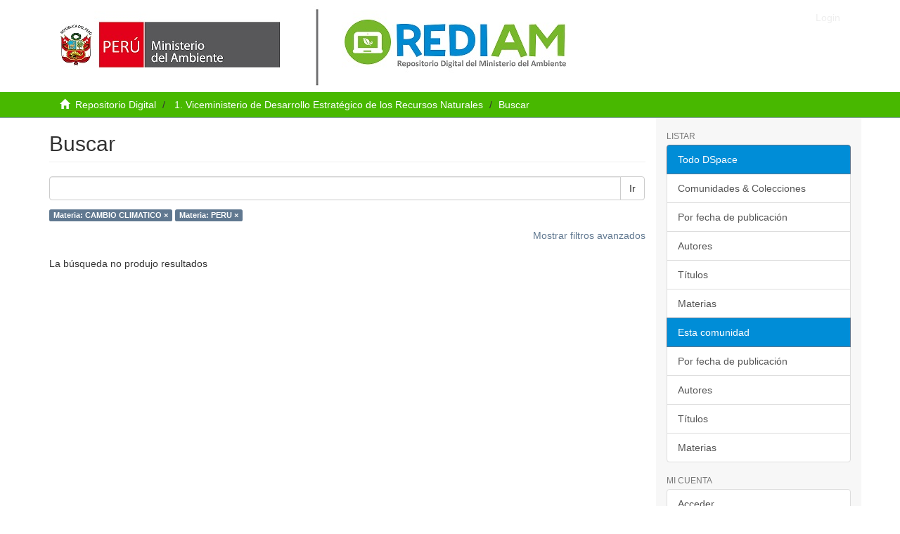

--- FILE ---
content_type: application/javascript
request_url: https://repositoriodigital.minam.gob.pe/_Incapsula_Resource?SWJIYLWA=719d34d31c8e3a6e6fffd425f7e032f3&ns=1&cb=1639374038
body_size: 19304
content:
var _0x354d=['\x77\x71\x45\x44\x77\x70\x49\x3d','\x77\x37\x35\x38\x52\x6e\x6e\x44\x6c\x53\x55\x74\x4f\x46\x63\x4e\x41\x67\x6a\x44\x6b\x67\x74\x34\x77\x34\x33\x43\x68\x63\x4b\x71\x50\x32\x70\x4e\x77\x6f\x33\x44\x6d\x4d\x4f\x43\x77\x70\x4c\x44\x6b\x47\x6a\x44\x73\x38\x4b\x62\x42\x38\x4f\x39\x56\x38\x4f\x50\x55\x4d\x4b\x58\x58\x51\x3d\x3d','\x4a\x4d\x4f\x77\x77\x34\x6f\x3d','\x62\x69\x44\x44\x67\x44\x66\x43\x6d\x38\x4b\x76','\x4c\x73\x4f\x45\x77\x37\x59\x3d','\x53\x63\x4b\x2b\x77\x35\x34\x3d','\x51\x47\x78\x78\x55\x78\x52\x30\x43\x38\x4b\x78\x77\x70\x39\x42\x77\x72\x51\x3d','\x47\x6b\x54\x43\x74\x67\x3d\x3d','\x77\x70\x51\x32\x77\x72\x63\x3d','\x49\x67\x46\x30\x77\x36\x44\x44\x6a\x53\x54\x43\x72\x44\x31\x34\x77\x36\x55\x61','\x77\x36\x67\x63\x77\x6f\x2f\x43\x73\x63\x4b\x70\x50\x67\x38\x4c','\x4d\x44\x70\x62\x64\x73\x4f\x4e\x5a\x69\x2f\x44\x6e\x67\x4e\x63','\x77\x72\x2f\x43\x69\x30\x38\x4a\x77\x34\x68\x2b\x50\x63\x4f\x57\x44\x67\x3d\x3d','\x77\x36\x50\x44\x6d\x38\x4f\x51\x77\x70\x45\x3d','\x77\x70\x4e\x6d\x52\x52\x44\x43\x76\x4d\x4b\x74','\x77\x71\x37\x43\x6b\x32\x30\x61','\x66\x51\x34\x6b\x58\x7a\x67\x38','\x56\x47\x56\x33\x58\x77\x6c\x31\x4a\x41\x3d\x3d','\x77\x71\x6a\x44\x72\x32\x4d\x3d','\x4a\x4d\x4f\x42\x77\x36\x30\x3d','\x77\x71\x6a\x44\x6f\x33\x34\x3d','\x77\x70\x7a\x43\x71\x58\x67\x3d','\x4b\x38\x4f\x79\x77\x35\x63\x3d','\x77\x36\x76\x44\x6c\x63\x4b\x78','\x44\x57\x4e\x6c\x57\x68\x4e\x31\x49\x4d\x4f\x30\x77\x6f\x4a\x44\x77\x36\x68\x6b\x77\x35\x4c\x44\x75\x78\x51\x42','\x4a\x67\x4a\x53\x77\x37\x50\x44\x6c\x69\x50\x43\x6e\x54\x38\x3d','\x4e\x53\x6c\x7a','\x4d\x6a\x72\x44\x71\x73\x4b\x34','\x4e\x6a\x54\x44\x74\x63\x4b\x2f\x77\x70\x67\x51\x61\x63\x4f\x59\x77\x72\x6b\x3d','\x77\x34\x33\x44\x70\x4d\x4b\x78\x58\x4d\x4b\x72\x59\x67\x3d\x3d','\x4a\x51\x5a\x49\x48\x38\x4f\x4c\x77\x34\x64\x38\x62\x73\x4f\x37\x4d\x38\x4f\x51\x61\x46\x78\x42\x77\x71\x6c\x66','\x77\x37\x66\x44\x75\x33\x33\x43\x6c\x73\x4f\x7a','\x58\x73\x4f\x30\x77\x6f\x74\x4d\x77\x37\x4c\x44\x75\x51\x3d\x3d','\x77\x6f\x6c\x6d\x55\x52\x58\x43\x76\x73\x4b\x34\x44\x32\x39\x41\x77\x36\x77\x47\x48\x58\x4e\x79\x77\x72\x56\x64\x77\x70\x30\x3d','\x77\x71\x7a\x43\x6c\x33\x49\x62\x77\x34\x59\x3d','\x77\x36\x6c\x5a\x77\x72\x50\x44\x67\x45\x7a\x44\x6c\x48\x51\x3d','\x77\x70\x45\x51\x4a\x63\x4b\x73\x48\x63\x4b\x64\x77\x72\x66\x44\x6d\x73\x4b\x7a\x77\x72\x76\x43\x71\x38\x4b\x6c\x77\x6f\x30\x4a\x77\x71\x66\x43\x71\x58\x2f\x43\x6b\x4d\x4f\x31\x77\x34\x55\x57\x77\x6f\x30\x48\x77\x34\x4c\x44\x70\x32\x74\x69','\x77\x36\x49\x75\x77\x70\x76\x44\x73\x63\x4b\x59','\x77\x36\x64\x6a\x77\x72\x73\x3d','\x77\x6f\x38\x64\x4a\x73\x4b\x69\x45\x38\x4b\x53\x77\x72\x41\x3d','\x77\x72\x62\x43\x6b\x33\x41\x4a\x77\x35\x66\x43\x74\x51\x3d\x3d','\x77\x36\x41\x49\x77\x70\x66\x43\x75\x38\x4b\x36\x4e\x68\x51\x4b\x77\x37\x76\x43\x71\x4d\x4b\x77\x77\x35\x68\x78\x4e\x68\x68\x2f\x42\x6e\x63\x3d','\x77\x36\x66\x43\x74\x4d\x4f\x4c\x51\x73\x4b\x35','\x77\x70\x30\x5a\x77\x72\x31\x7a\x46\x63\x4b\x6d\x77\x72\x49\x55','\x77\x34\x62\x44\x76\x63\x4b\x75\x52\x73\x4b\x34\x63\x4d\x4b\x6b\x65\x73\x4f\x69\x77\x36\x45\x38\x41\x38\x4f\x56\x4c\x6d\x78\x7a\x4a\x73\x4b\x46\x77\x71\x45\x3d','\x77\x37\x35\x49\x77\x71\x2f\x44\x75\x30\x67\x3d','\x77\x35\x2f\x44\x75\x63\x4b\x36\x53\x38\x4b\x74\x65\x4d\x4b\x6d\x63\x4d\x4f\x69','\x4f\x77\x74\x66\x41\x73\x4f\x4b\x77\x34\x6c\x36\x62\x41\x3d\x3d','\x77\x35\x64\x51\x4a\x73\x4b\x50\x77\x71\x73\x79\x48\x4d\x4b\x77\x63\x4d\x4b\x72\x49\x57\x70\x51\x77\x6f\x35\x69\x66\x38\x4f\x45','\x53\x68\x64\x4e\x77\x35\x6a\x44\x73\x73\x4f\x71\x77\x70\x30\x64\x77\x37\x76\x43\x71\x78\x7a\x44\x6a\x73\x4b\x33','\x4d\x30\x72\x43\x6b\x63\x4b\x68\x77\x70\x4d\x53','\x57\x51\x72\x43\x75\x6b\x2f\x44\x73\x63\x4f\x4a\x4b\x53\x6a\x43\x69\x41\x3d\x3d','\x54\x63\x4f\x70\x77\x6f\x78\x62\x77\x36\x6e\x44\x75\x41\x3d\x3d','\x43\x55\x4c\x43\x6b\x4d\x4b\x7a\x77\x6f\x6b\x56\x77\x36\x4c\x44\x6b\x77\x3d\x3d','\x77\x36\x73\x52\x77\x6f\x6a\x43\x6f\x63\x4b\x70\x4a\x41\x3d\x3d','\x54\x38\x4b\x67\x50\x69\x68\x4d\x77\x35\x70\x37\x4e\x41\x58\x43\x76\x63\x4b\x2f','\x77\x37\x51\x58\x51\x4d\x4f\x6e\x4c\x4d\x4f\x48','\x41\x73\x4b\x37\x77\x72\x55\x2b\x77\x70\x4d\x50','\x4d\x53\x64\x45\x62\x4d\x4f\x61\x63\x41\x3d\x3d','\x55\x63\x4f\x75\x41\x63\x4b\x78\x41\x42\x30\x3d','\x51\x38\x4b\x78\x4e\x7a\x5a\x39','\x4e\x78\x56\x6f\x77\x37\x54\x44\x6b\x44\x6b\x3d','\x50\x52\x31\x7a','\x77\x37\x58\x43\x73\x4d\x4b\x76\x66\x6b\x76\x44\x71\x41\x3d\x3d','\x77\x70\x66\x44\x75\x45\x76\x43\x6e\x38\x4b\x65\x77\x37\x77\x3d','\x53\x63\x4b\x35\x4f\x7a\x64\x6f\x77\x34\x45\x3d','\x45\x38\x4f\x6f\x4b\x73\x4f\x46\x77\x35\x7a\x43\x70\x4d\x4b\x78\x5a\x73\x4b\x53','\x62\x67\x78\x51\x77\x34\x4c\x44\x73\x4d\x4f\x38','\x77\x36\x45\x61\x54\x38\x4f\x79\x4d\x63\x4f\x61\x77\x72\x55\x34\x77\x71\x6a\x43\x74\x42\x78\x6c','\x42\x38\x4f\x4b\x77\x35\x48\x43\x75\x73\x4b\x33\x77\x70\x49\x3d','\x77\x34\x37\x43\x69\x73\x4f\x4a\x58\x73\x4b\x37\x55\x63\x4b\x64\x77\x36\x46\x54\x77\x35\x6a\x43\x75\x41\x3d\x3d','\x64\x63\x4f\x31\x77\x35\x66\x44\x6c\x63\x4b\x71\x50\x51\x3d\x3d','\x50\x44\x72\x44\x72\x73\x4b\x58\x77\x6f\x6f\x46\x63\x73\x4f\x61\x77\x71\x70\x67\x77\x71\x74\x4e\x77\x70\x59\x3d','\x56\x58\x68\x74\x52\x77\x6c\x70','\x44\x4d\x4f\x55\x77\x35\x4e\x61\x52\x4d\x4f\x59\x4b\x42\x52\x75\x47\x32\x7a\x43\x70\x38\x4f\x6e\x50\x38\x4f\x72\x77\x70\x58\x44\x67\x73\x4f\x76\x77\x37\x48\x43\x69\x38\x4f\x49\x77\x35\x78\x75','\x46\x63\x4f\x4d\x4c\x31\x2f\x44\x73\x45\x6e\x43\x74\x55\x6f\x67\x77\x37\x55\x69\x59\x41\x45\x67\x77\x36\x72\x43\x6b\x68\x44\x44\x6c\x73\x4f\x34\x77\x71\x48\x44\x68\x63\x4f\x56','\x77\x71\x2f\x43\x67\x45\x4d\x49\x77\x37\x31\x71','\x77\x37\x58\x43\x75\x63\x4b\x50\x53\x56\x31\x42\x61\x73\x4b\x41\x77\x35\x33\x44\x72\x4d\x4b\x45\x77\x35\x68\x67\x77\x72\x51\x32\x77\x70\x6c\x4a\x77\x70\x4e\x68\x43\x63\x4f\x2b\x4f\x73\x4f\x39\x77\x37\x4c\x43\x6b\x63\x4f\x57\x77\x72\x6e\x44\x6f\x47\x4d\x49','\x77\x37\x68\x6a\x4a\x4d\x4b\x4e\x77\x71\x41\x34\x4d\x63\x4b\x38\x66\x73\x4b\x36\x4e\x6c\x74\x58\x77\x6f\x52\x2f\x65\x4d\x4f\x48\x77\x70\x48\x44\x6b\x63\x4b\x69\x62\x77\x3d\x3d','\x77\x71\x37\x44\x6f\x4d\x4f\x35\x61\x69\x66\x43\x72\x79\x44\x44\x6b\x31\x6a\x43\x6b\x55\x4e\x5a\x77\x71\x4c\x43\x72\x45\x4a\x34\x44\x63\x4f\x78\x77\x70\x44\x43\x6c\x4d\x4f\x43\x45\x56\x42\x74\x61\x32\x6a\x43\x70\x31\x41\x6f\x62\x6e\x55\x48\x49\x4d\x4f\x54\x65\x63\x4b\x50\x77\x72\x63\x3d','\x64\x52\x6b\x76\x52\x53\x41\x71','\x77\x34\x39\x73\x77\x37\x46\x71\x41\x4d\x4b\x66\x77\x34\x6a\x44\x6c\x38\x4f\x36\x4a\x68\x31\x51\x77\x37\x31\x68\x77\x35\x6b\x77\x56\x44\x58\x43\x6e\x43\x41\x35\x77\x70\x44\x43\x76\x48\x58\x44\x70\x6e\x74\x34\x66\x51\x3d\x3d','\x77\x35\x64\x4f\x50\x4d\x4b\x4c\x77\x71\x63\x76\x4d\x4d\x4f\x37\x66\x73\x4b\x36\x4e\x6e\x64\x4e\x77\x6f\x68\x6a','\x55\x73\x4f\x49\x4b\x53\x62\x44\x74\x38\x4f\x75','\x77\x36\x63\x4b\x57\x38\x4f\x6e\x4d\x63\x4f\x62\x77\x70\x38\x3d','\x77\x37\x44\x44\x6b\x73\x4f\x4d\x77\x6f\x66\x43\x6a\x44\x78\x71\x4b\x42\x66\x44\x71\x6b\x38\x7a\x64\x4d\x4b\x2b','\x77\x36\x54\x44\x6f\x6e\x6a\x43\x6b\x4d\x4f\x69\x77\x34\x6b\x3d','\x65\x52\x46\x49\x77\x34\x54\x44\x72\x63\x4f\x39\x77\x71\x41\x3d','\x77\x36\x6b\x46\x77\x6f\x37\x43\x73\x4d\x4b\x38\x4f\x30\x34\x56\x77\x37\x76\x44\x71\x63\x4b\x6a\x77\x35\x46\x6a\x4d\x51\x3d\x3d','\x65\x77\x5a\x57\x77\x35\x4c\x44\x6f\x63\x4f\x38\x77\x72\x59\x3d','\x48\x63\x4f\x36\x4b\x48\x4c\x44\x70\x6c\x54\x43\x75\x56\x49\x76\x77\x34\x59\x53','\x46\x38\x4f\x6e\x4a\x73\x4f\x46\x77\x34\x66\x43\x75\x67\x3d\x3d','\x4f\x4d\x4f\x36\x4f\x30\x62\x44\x76\x46\x58\x43\x75\x52\x64\x71\x77\x34\x77\x59\x41\x32\x30\x3d','\x77\x71\x2f\x44\x74\x38\x4f\x7a\x62\x44\x37\x43\x75\x51\x3d\x3d','\x77\x6f\x6f\x5a\x77\x72\x4e\x6c\x45\x73\x4b\x6c\x77\x70\x51\x52\x77\x70\x46\x69\x77\x71\x59\x32\x77\x35\x7a\x43\x70\x38\x4f\x64\x51\x67\x70\x77','\x77\x70\x4c\x44\x75\x45\x48\x43\x69\x38\x4b\x4a','\x43\x73\x4f\x35\x77\x36\x73\x3d','\x51\x4d\x4f\x5a\x4c\x6a\x48\x44\x72\x4d\x4f\x71\x77\x70\x38\x52\x49\x6e\x72\x44\x70\x38\x4b\x79\x42\x52\x37\x44\x75\x38\x4b\x73\x42\x51\x3d\x3d','\x57\x41\x37\x43\x74\x46\x48\x44\x76\x51\x3d\x3d','\x77\x70\x4e\x6f\x64\x41\x6a\x43\x71\x38\x4b\x77\x46\x57\x63\x3d','\x48\x4d\x4f\x2b\x4f\x63\x4f\x66\x77\x35\x54\x43\x71\x4d\x4b\x73\x66\x4d\x4b\x4e\x64\x73\x4f\x78\x77\x36\x68\x55\x77\x34\x56\x6a\x61\x7a\x42\x6e','\x56\x51\x6e\x44\x6b\x51\x5a\x76\x66\x77\x3d\x3d','\x45\x63\x4f\x76\x4f\x73\x4f\x31\x77\x35\x2f\x43\x71\x4d\x4b\x72\x59\x41\x3d\x3d','\x4a\x51\x5a\x49\x48\x38\x4f\x4c\x77\x34\x64\x38\x62\x73\x4f\x37\x4d\x38\x4f\x4a\x66\x6c\x46\x56\x77\x72\x4d\x3d','\x4c\x38\x4f\x6e\x49\x30\x44\x44\x6f\x56\x51\x3d','\x77\x36\x46\x6a\x55\x47\x37\x44\x69\x51\x3d\x3d','\x52\x73\x4f\x77\x77\x70\x4e\x42\x77\x37\x72\x44\x71\x73\x4b\x46\x77\x35\x38\x58\x77\x70\x6b\x50\x77\x70\x4c\x43\x76\x73\x4b\x63\x61\x42\x72\x44\x6b\x38\x4b\x66\x77\x70\x54\x44\x68\x41\x3d\x3d','\x56\x63\x4b\x46\x77\x35\x77\x64\x77\x34\x5a\x39','\x77\x37\x4c\x43\x75\x63\x4b\x43\x55\x6c\x56\x48\x63\x4d\x4b\x64\x77\x70\x7a\x44\x6e\x51\x3d\x3d','\x77\x36\x5a\x49\x77\x72\x58\x44\x70\x30\x72\x44\x6d\x47\x55\x43\x77\x37\x48\x44\x76\x38\x4f\x59\x65\x51\x59\x34\x48\x38\x4f\x50\x77\x70\x50\x43\x69\x38\x4f\x45\x77\x34\x54\x43\x68\x4d\x4b\x33\x77\x70\x34\x3d','\x46\x4d\x4f\x54\x77\x35\x54\x43\x76\x4d\x4b\x6d','\x77\x37\x59\x4e\x77\x71\x49\x3d','\x77\x71\x62\x43\x6d\x55\x51\x63\x77\x37\x78\x34\x50\x38\x4f\x64','\x77\x6f\x4e\x30\x46\x44\x78\x4c\x77\x72\x41\x73\x4e\x73\x4f\x57\x77\x37\x6a\x44\x6a\x6d\x41\x59\x77\x6f\x62\x43\x73\x44\x58\x43\x69\x6e\x6c\x35\x4c\x67\x34\x2f\x63\x38\x4b\x76\x61\x73\x4b\x58','\x58\x67\x54\x44\x6c\x52\x64\x2b\x66\x6a\x45\x3d','\x77\x6f\x59\x51\x77\x71\x56\x30','\x77\x37\x6f\x36\x77\x70\x72\x44\x70\x73\x4b\x59\x77\x70\x67\x72','\x4e\x44\x44\x44\x72\x63\x4b\x78\x77\x6f\x73\x5a','\x77\x70\x78\x6d\x77\x37\x74\x74\x4d\x4d\x4b\x4a\x77\x70\x58\x44\x6e\x4d\x4f\x6c\x4e\x42\x52\x44\x77\x35\x6c\x39\x77\x34\x6b\x72\x54\x47\x37\x44\x69\x57\x59\x3d','\x48\x73\x4f\x61\x77\x35\x4a\x75\x56\x41\x3d\x3d','\x77\x37\x62\x43\x6d\x56\x51\x57\x43\x45\x45\x6f\x77\x72\x4c\x44\x75\x73\x4b\x4b','\x49\x7a\x5a\x44\x65\x38\x4f\x42\x64\x46\x58\x44\x69\x41\x5a\x4e\x77\x37\x66\x44\x6b\x31\x73\x64\x77\x70\x7a\x44\x70\x73\x4f\x4b\x77\x72\x50\x43\x67\x73\x4f\x38\x4c\x67\x3d\x3d','\x50\x4d\x4f\x2b\x4a\x6b\x62\x44\x73\x41\x3d\x3d','\x41\x38\x4b\x52\x77\x70\x49\x3d','\x77\x34\x74\x61\x77\x71\x48\x43\x70\x47\x5a\x64\x66\x63\x4f\x33\x51\x48\x72\x43\x74\x51\x3d\x3d','\x52\x32\x6c\x71\x55\x42\x4a\x74\x65\x73\x4b\x44\x77\x6f\x4a\x58\x77\x34\x35\x45\x77\x37\x58\x44\x76\x77\x34\x41\x43\x6a\x74\x41\x77\x36\x54\x43\x6c\x46\x30\x6b\x77\x34\x7a\x43\x70\x63\x4f\x33\x41\x31\x4d\x3d','\x77\x6f\x4a\x2f\x54\x67\x2f\x43\x72\x63\x4b\x71','\x65\x38\x4b\x6b\x4d\x41\x4e\x51\x77\x36\x42\x2f\x4e\x42\x58\x43\x74\x38\x4b\x67\x77\x71\x74\x64\x77\x37\x76\x43\x6e\x73\x4b\x66\x77\x35\x6c\x66\x66\x47\x6e\x43\x6e\x67\x3d\x3d','\x52\x78\x6a\x44\x6c\x68\x46\x30\x65\x31\x35\x2f\x77\x34\x76\x44\x6d\x63\x4b\x53\x58\x73\x4b\x68\x55\x51\x31\x33\x41\x48\x7a\x43\x73\x63\x4f\x2f\x77\x34\x62\x44\x72\x73\x4f\x42\x77\x6f\x51\x37\x48\x6e\x5a\x6e\x65\x77\x3d\x3d','\x49\x46\x50\x43\x6c\x4d\x4b\x6e\x77\x6f\x49\x3d','\x77\x71\x6e\x44\x6f\x4d\x4f\x30\x62\x44\x37\x43\x75\x44\x76\x44\x68\x41\x4c\x44\x6d\x6c\x49\x3d','\x5a\x4d\x4f\x69\x77\x36\x33\x44\x6b\x73\x4b\x73\x4a\x32\x50\x44\x6d\x67\x3d\x3d','\x53\x52\x74\x57\x77\x35\x33\x44\x6f\x63\x4f\x75\x77\x71\x74\x36\x77\x36\x33\x43\x75\x41\x6e\x44\x69\x4d\x4b\x73\x65\x42\x7a\x44\x71\x51\x37\x43\x76\x67\x54\x43\x70\x53\x78\x75\x53\x63\x4b\x42\x50\x73\x4f\x73\x51\x38\x4f\x45\x48\x38\x4f\x4a\x77\x35\x37\x43\x76\x55\x68\x52\x77\x36\x44\x43\x6d\x78\x73\x34\x77\x72\x51\x56\x53\x43\x44\x43\x73\x56\x39\x6d\x59\x63\x4b\x6a\x42\x73\x4f\x59\x66\x73\x4f\x42\x53\x79\x4a\x55\x77\x34\x6b\x48\x77\x6f\x37\x44\x73\x38\x4f\x76\x77\x35\x44\x43\x68\x38\x4b\x62\x46\x51\x62\x44\x71\x4d\x4f\x51\x61\x6d\x63\x73\x62\x73\x4b\x6f\x48\x44\x62\x44\x72\x38\x4b\x67\x77\x36\x2f\x43\x6f\x4d\x4b\x53\x77\x34\x33\x44\x75\x38\x4b\x67\x63\x48\x5a\x32','\x46\x38\x4b\x79\x77\x71\x73\x6b\x77\x70\x73\x3d','\x62\x79\x48\x43\x74\x77\x3d\x3d','\x77\x37\x54\x44\x74\x48\x58\x43\x68\x73\x4f\x77\x77\x35\x50\x43\x6a\x30\x39\x2b','\x77\x37\x66\x44\x76\x32\x50\x43\x6b\x4d\x4f\x2f\x77\x35\x58\x43\x6a\x31\x6b\x3d','\x52\x6d\x56\x32\x52\x78\x52\x31\x4f\x73\x4b\x6e','\x66\x67\x34\x69\x55\x77\x3d\x3d','\x77\x36\x58\x44\x74\x58\x4c\x43\x6c\x73\x4f\x37\x77\x35\x2f\x43\x6a\x31\x34\x30\x4d\x4d\x4b\x4c\x58\x73\x4f\x41\x5a\x48\x2f\x44\x6c\x73\x4f\x6e\x4d\x77\x49\x41\x49\x51\x3d\x3d','\x50\x51\x5a\x53\x41\x38\x4f\x4a','\x44\x4d\x4f\x55\x77\x35\x31\x75\x58\x4d\x4f\x4a\x4b\x51\x31\x43\x41\x47\x48\x43\x72\x51\x3d\x3d','\x42\x4d\x4b\x6c\x77\x71\x59\x39\x77\x35\x41\x65\x77\x34\x52\x31\x4f\x38\x4b\x58\x77\x6f\x62\x43\x73\x43\x62\x43\x71\x63\x4f\x4a\x77\x35\x4c\x44\x71\x68\x41\x64\x77\x35\x70\x63\x77\x36\x59\x3d','\x77\x70\x6b\x61\x77\x6f\x39\x7a\x41\x63\x4b\x67\x77\x71\x34\x65','\x77\x36\x33\x44\x76\x33\x2f\x43\x68\x4d\x4f\x69\x77\x35\x49\x3d','\x58\x6d\x46\x79\x58\x52\x70\x37\x49\x4d\x4b\x37\x77\x70\x55\x62\x77\x36\x70\x6e\x77\x34\x6e\x44\x74\x41\x55\x48\x47\x79\x42\x47\x77\x36\x54\x44\x6e\x57\x77\x2f\x77\x35\x59\x3d','\x59\x73\x4b\x42\x77\x71\x6e\x44\x69\x43\x30\x3d','\x4b\x63\x4f\x77\x4a\x46\x33\x44\x73\x45\x54\x43\x71\x46\x59\x69\x77\x34\x51\x3d','\x4a\x45\x62\x43\x6a\x41\x3d\x3d','\x77\x37\x41\x71\x77\x6f\x48\x44\x72\x63\x4b\x65\x77\x6f\x38\x2b\x51\x45\x55\x78','\x77\x36\x35\x63\x77\x71\x33\x44\x72\x56\x6e\x44\x6b\x48\x34\x44','\x77\x70\x68\x73\x77\x36\x64\x73\x4f\x73\x4b\x51\x77\x70\x58\x44\x68\x4d\x4f\x35\x4a\x41\x56\x5a','\x77\x35\x4a\x4f\x77\x72\x6e\x43\x74\x48\x45\x3d','\x77\x37\x39\x41\x77\x71\x66\x44\x75\x6b\x55\x3d','\x77\x36\x49\x4d\x57\x38\x4f\x78\x50\x63\x4f\x61\x77\x35\x38\x31\x77\x72\x76\x43\x74\x42\x68\x6f\x77\x70\x77\x3d','\x77\x37\x6e\x43\x73\x38\x4b\x46\x57\x31\x68\x51','\x77\x71\x2f\x44\x6f\x4d\x4f\x37\x62\x79\x4d\x3d','\x77\x71\x6c\x35\x48\x79\x6c\x42\x77\x70\x74\x55\x4f\x4d\x4f\x42\x77\x36\x6a\x44\x6d\x7a\x45\x37\x77\x6f\x66\x43\x74\x79\x49\x3d','\x62\x68\x74\x59\x77\x34\x48\x44\x72\x63\x4f\x51\x77\x71\x41\x71\x77\x36\x33\x43\x69\x42\x66\x44\x6d\x38\x4b\x73\x64\x56\x6b\x3d','\x77\x71\x2f\x44\x6f\x4d\x4f\x4e\x65\x69\x6a\x43\x69\x44\x7a\x44\x69\x41\x48\x44\x68\x6b\x56\x50\x77\x6f\x58\x43\x6d\x6c\x42\x37\x43\x4d\x4f\x76\x77\x70\x58\x43\x6b\x4d\x4f\x47\x45\x41\x3d\x3d','\x4a\x51\x52\x76\x77\x36\x50\x44\x69\x7a\x33\x44\x6e\x52\x42\x4a\x77\x35\x56\x6a\x54\x51\x34\x76\x66\x4d\x4f\x79\x59\x4d\x4f\x4d\x53\x51\x3d\x3d','\x77\x34\x6e\x44\x6b\x31\x58\x43\x70\x38\x4f\x54\x77\x37\x54\x43\x76\x6d\x6c\x57\x46\x63\x4b\x33\x62\x67\x3d\x3d','\x77\x37\x38\x4f\x58\x38\x4f\x39\x50\x38\x4f\x56\x77\x6f\x55\x79\x77\x71\x7a\x44\x73\x78\x4a\x70\x77\x6f\x58\x43\x6c\x4d\x4b\x66\x77\x35\x4c\x44\x6a\x73\x4b\x76\x77\x71\x5a\x35\x55\x63\x4f\x56\x77\x6f\x62\x43\x68\x73\x4f\x4f\x77\x72\x63\x4a\x77\x70\x34\x6d','\x77\x35\x37\x44\x76\x63\x4b\x30\x57\x73\x4b\x36','\x46\x67\x56\x53','\x77\x37\x72\x44\x6c\x38\x4f\x4f\x77\x6f\x44\x43\x75\x53\x6b\x30\x50\x77\x45\x3d','\x77\x70\x45\x51\x4a\x63\x4b\x73\x48\x63\x4b\x64\x77\x72\x66\x44\x6d\x73\x4b\x7a\x77\x72\x76\x43\x71\x38\x4b\x6c\x77\x6f\x30\x4a\x77\x71\x66\x43\x71\x58\x2f\x43\x6b\x4d\x4f\x31\x77\x34\x55\x57\x77\x6f\x30\x48\x77\x34\x4c\x44\x70\x32\x74\x67','\x65\x6a\x4a\x67\x77\x70\x78\x2b','\x77\x71\x6b\x64\x77\x6f\x38\x3d','\x77\x36\x66\x44\x6b\x73\x4f\x57\x77\x6f\x4c\x43\x68\x44\x34\x33','\x77\x6f\x45\x51\x77\x72\x4a\x67\x42\x38\x4b\x68','\x59\x38\x4b\x4a\x77\x71\x76\x44\x6d\x53\x66\x43\x6d\x63\x4f\x48\x41\x58\x64\x63\x77\x72\x58\x43\x6b\x38\x4b\x4a\x77\x70\x35\x62\x77\x72\x4d\x54','\x77\x6f\x50\x44\x74\x55\x4c\x43\x6e\x4d\x4b\x4e\x77\x37\x6e\x43\x71\x38\x4f\x45\x44\x38\x4b\x6d','\x77\x37\x66\x43\x6a\x56\x59\x61\x48\x58\x63\x31\x77\x72\x6e\x44\x76\x4d\x4f\x4d\x77\x36\x72\x44\x76\x73\x4f\x2f\x77\x71\x66\x43\x71\x38\x4b\x4c\x77\x6f\x30\x76\x54\x4d\x4b\x65\x56\x38\x4b\x39\x77\x34\x56\x78\x77\x35\x76\x43\x6a\x73\x4f\x51\x66\x6c\x48\x43\x75\x48\x4a\x71\x61\x4d\x4f\x75\x77\x37\x6a\x43\x75\x43\x76\x43\x6b\x63\x4b\x61','\x77\x36\x63\x4f\x52\x63\x4f\x68\x50\x51\x3d\x3d','\x5a\x63\x4f\x2b\x77\x35\x76\x44\x6c\x4d\x4b\x66\x4b\x57\x6a\x44\x6b\x38\x4b\x5a\x63\x63\x4b\x74\x77\x6f\x54\x43\x68\x41\x3d\x3d','\x64\x73\x4b\x53\x77\x71\x54\x44\x6b\x79\x7a\x43\x6e\x51\x3d\x3d','\x54\x42\x33\x43\x75\x55\x72\x44\x76\x41\x3d\x3d','\x77\x71\x54\x43\x6d\x56\x77\x53\x77\x36\x35\x34\x4c\x4d\x4f\x58\x43\x42\x6a\x43\x72\x73\x4f\x38\x59\x63\x4f\x55\x64\x38\x4f\x76\x77\x37\x72\x44\x68\x63\x4f\x49\x48\x6e\x35\x30\x77\x37\x6f\x33\x45\x30\x38\x7a\x58\x43\x63\x5a\x51\x4d\x4b\x5a\x47\x63\x4b\x30\x77\x70\x7a\x44\x6f\x48\x72\x44\x76\x4d\x4b\x79','\x46\x38\x4f\x42\x77\x35\x33\x43\x75\x38\x4b\x43\x77\x6f\x62\x43\x6f\x73\x4f\x41\x45\x73\x4f\x46\x77\x71\x54\x44\x70\x4d\x4f\x4d','\x41\x38\x4b\x68\x77\x71\x59\x2f\x77\x70\x6f\x5a','\x77\x37\x59\x39\x77\x70\x62\x44\x71\x73\x4b\x5a','\x52\x73\x4f\x77\x77\x70\x4e\x42\x77\x37\x72\x44\x71\x73\x4b\x46\x77\x35\x38\x58\x77\x70\x6b\x5a\x77\x6f\x37\x43\x74\x63\x4b\x41\x54\x42\x37\x44\x67\x73\x4b\x59\x77\x6f\x2f\x44\x72\x73\x4f\x65\x4a\x4d\x4b\x7a\x65\x42\x76\x43\x6c\x31\x67\x34\x77\x37\x55\x4f\x4e\x38\x4b\x41\x48\x73\x4b\x7a\x51\x4d\x4f\x46\x66\x69\x62\x44\x74\x41\x3d\x3d','\x77\x70\x46\x6d\x53\x77\x6e\x43\x76\x41\x3d\x3d','\x77\x70\x48\x44\x71\x6b\x6a\x43\x6a\x4d\x4b\x74\x77\x37\x4c\x43\x6d\x73\x4f\x43\x45\x73\x4b\x52\x59\x78\x78\x4b','\x77\x37\x76\x43\x6e\x6b\x45\x64\x48\x6d\x55\x3d','\x77\x34\x56\x4f\x4d\x73\x4b\x47\x77\x71\x59\x3d','\x77\x72\x54\x43\x6c\x32\x67\x48\x77\x34\x54\x43\x76\x4d\x4b\x79\x44\x56\x48\x43\x6c\x44\x52\x31\x52\x4d\x4b\x47\x77\x35\x4c\x43\x71\x38\x4b\x47\x77\x36\x72\x43\x71\x54\x73\x61\x4a\x38\x4b\x72\x77\x34\x55\x62\x66\x6d\x72\x43\x71\x73\x4b\x6e\x77\x70\x76\x43\x76\x47\x37\x44\x6f\x32\x41\x55\x77\x36\x62\x43\x6f\x46\x6a\x44\x6f\x33\x55\x79\x46\x38\x4b\x47\x66\x38\x4b\x57\x45\x67\x3d\x3d','\x77\x37\x45\x33\x77\x70\x37\x44\x74\x38\x4b\x4a\x77\x70\x6b\x3d','\x4a\x6c\x37\x43\x6a\x63\x4b\x31\x77\x6f\x34\x50\x77\x37\x34\x3d','\x77\x6f\x46\x2f\x48\x53\x74\x48\x77\x72\x64\x74\x4f\x38\x4f\x48\x77\x71\x48\x44\x75\x43\x77\x49\x77\x6f\x72\x44\x76\x67\x48\x43\x6f\x55\x68\x77\x55\x41\x34\x76\x65\x73\x4b\x68\x63\x41\x3d\x3d','\x77\x6f\x6c\x6d\x55\x52\x58\x43\x76\x73\x4b\x34\x44\x32\x39\x41\x77\x36\x77\x46\x48\x32\x4a\x4b\x77\x72\x45\x3d','\x77\x36\x50\x44\x71\x48\x44\x43\x6c\x63\x4f\x7a','\x77\x36\x2f\x44\x75\x32\x66\x43\x69\x73\x4f\x78\x77\x35\x76\x43\x6c\x55\x56\x6f\x65\x73\x4b\x52\x54\x73\x4f\x51\x65\x31\x76\x44\x6e\x38\x4f\x32\x45\x42\x6b\x67\x4a\x63\x4b\x48\x48\x6b\x4c\x44\x69\x73\x4f\x36\x55\x54\x30\x35\x58\x51\x3d\x3d','\x77\x72\x70\x33\x45\x69\x78\x4e','\x77\x72\x2f\x43\x69\x30\x38\x4a\x77\x34\x68\x2b\x50\x63\x4f\x57\x44\x6e\x4c\x43\x75\x73\x4f\x37\x5a\x51\x3d\x3d','\x50\x77\x4a\x6a\x77\x36\x37\x44\x69\x43\x38\x3d','\x44\x4d\x4f\x54\x77\x34\x37\x43\x6f\x4d\x4b\x6b\x77\x6f\x44\x43\x73\x38\x4f\x42\x46\x4d\x4b\x76\x77\x72\x44\x44\x6f\x38\x4f\x49\x54\x44\x76\x43\x6f\x46\x48\x43\x69\x38\x4b\x79\x43\x63\x4f\x64\x77\x37\x31\x38\x56\x43\x59\x35\x62\x38\x4b\x2f\x63\x7a\x63\x38\x62\x51\x3d\x3d','\x52\x68\x44\x44\x6c\x41\x42\x2b','\x77\x36\x51\x63\x54\x4d\x4f\x6d\x47\x63\x4f\x54\x77\x70\x51\x7a\x77\x71\x72\x43\x6d\x52\x35\x30\x77\x6f\x6b\x3d','\x77\x36\x48\x43\x75\x63\x4f\x47\x51\x38\x4b\x36\x56\x73\x4b\x62\x77\x36\x45\x3d','\x77\x72\x74\x56\x77\x37\x54\x44\x73\x68\x7a\x43\x69\x47\x31\x56\x77\x37\x2f\x44\x6f\x4d\x4b\x48\x5a\x46\x34\x6a\x55\x38\x4f\x53\x77\x34\x54\x43\x6b\x73\x4f\x49\x77\x34\x76\x44\x6e\x38\x4f\x41\x77\x34\x58\x43\x71\x4d\x4b\x6c\x4b\x33\x4a\x58\x77\x35\x66\x43\x74\x55\x30\x3d','\x4a\x55\x4c\x43\x6c\x4d\x4b\x37\x77\x70\x4d\x3d','\x53\x44\x31\x51','\x63\x54\x44\x44\x6a\x43\x50\x43\x6d\x38\x4b\x31','\x77\x34\x76\x44\x72\x73\x4b\x39\x54\x73\x4b\x72\x64\x4d\x4b\x56\x65\x63\x4f\x31\x77\x71\x49\x75\x43\x4d\x4f\x44','\x77\x37\x6e\x43\x70\x63\x4b\x68','\x49\x52\x39\x69','\x77\x71\x45\x32\x77\x71\x6a\x43\x76\x4d\x4b\x2b\x4e\x68\x41\x57\x77\x37\x7a\x44\x71\x73\x4b\x68\x77\x36\x74\x43\x4a\x77\x31\x2f\x41\x57\x68\x2b\x42\x46\x41\x39\x4d\x79\x4d\x77\x77\x72\x44\x44\x6c\x53\x2f\x44\x68\x38\x4f\x33\x41\x44\x62\x44\x70\x46\x63\x3d','\x48\x77\x78\x31\x77\x36\x38\x3d','\x5a\x73\x4b\x42\x77\x71\x76\x44\x6d\x53\x66\x43\x67\x77\x3d\x3d','\x77\x71\x66\x44\x6b\x45\x51\x3d','\x4a\x79\x70\x50\x62\x4d\x4f\x61\x63\x51\x3d\x3d','\x77\x37\x30\x30\x52\x67\x3d\x3d','\x77\x70\x6f\x43\x4b\x51\x3d\x3d','\x63\x63\x4b\x54\x77\x72\x38\x3d','\x77\x71\x46\x56\x63\x53\x62\x44\x72\x73\x4f\x75\x55\x44\x6c\x69\x77\x6f\x63\x78\x50\x7a\x51\x4c\x77\x37\x38\x4a\x77\x34\x2f\x43\x6d\x54\x34\x74\x77\x36\x4e\x54\x77\x34\x54\x43\x6f\x44\x70\x58\x57\x63\x4f\x6b\x77\x70\x50\x44\x6f\x51\x54\x43\x6f\x38\x4b\x44\x62\x33\x54\x43\x76\x73\x4f\x4d\x47\x31\x68\x4d','\x77\x6f\x62\x44\x72\x55\x4c\x43\x6e\x77\x3d\x3d','\x41\x4d\x4f\x47\x77\x35\x66\x43\x71\x41\x3d\x3d','\x58\x73\x4f\x73\x43\x73\x4b\x78\x56\x56\x4d\x4c\x44\x63\x4b\x73\x77\x34\x4c\x43\x6a\x73\x4f\x41\x77\x70\x64\x77\x77\x6f\x64\x42\x58\x4d\x4f\x54\x54\x63\x4f\x7a\x77\x36\x49\x57\x77\x6f\x7a\x43\x6c\x63\x4f\x79\x77\x35\x4e\x43\x77\x35\x44\x44\x6c\x4d\x4f\x65\x77\x70\x76\x43\x75\x7a\x7a\x43\x71\x45\x66\x43\x6b\x4d\x4b\x47\x4b\x68\x6e\x44\x71\x53\x39\x47\x77\x71\x52\x73\x77\x6f\x62\x44\x6e\x4d\x4b\x62\x45\x52\x33\x43\x6f\x63\x4f\x34\x63\x38\x4f\x71\x77\x72\x37\x44\x6d\x73\x4b\x67\x77\x35\x48\x43\x6d\x68\x4e\x33\x4b\x38\x4b\x36\x77\x37\x56\x76\x62\x77\x3d\x3d','\x57\x4d\x4f\x36\x48\x4d\x4b\x39','\x77\x36\x2f\x43\x6a\x55\x77\x47\x48\x77\x3d\x3d','\x77\x35\x7a\x43\x6e\x73\x4b\x52','\x77\x6f\x62\x44\x6d\x63\x4f\x4e','\x63\x38\x4f\x49\x77\x34\x73\x3d','\x77\x36\x6e\x43\x6d\x56\x4d\x62','\x54\x6a\x42\x72','\x77\x71\x48\x44\x6e\x58\x38\x3d','\x77\x72\x4a\x43\x61\x77\x3d\x3d','\x77\x6f\x6c\x49\x50\x4d\x4b\x37\x77\x72\x59\x75\x4b\x73\x4b\x37\x62\x38\x4f\x33\x62\x51\x3d\x3d','\x48\x4d\x4f\x4d\x52\x56\x62\x43\x67\x67\x3d\x3d','\x77\x37\x78\x47\x77\x70\x44\x44\x75\x6c\x2f\x44\x6b\x48\x38\x4b','\x77\x6f\x66\x44\x71\x30\x6a\x43\x6e\x38\x4b\x59\x77\x37\x44\x43\x75\x73\x4f\x41\x41\x38\x4b\x34\x5a\x77\x5a\x66','\x57\x63\x4b\x51\x77\x35\x49\x3d','\x58\x38\x4b\x7a\x4d\x51\x3d\x3d','\x77\x72\x34\x77\x59\x4d\x4f\x36\x4f\x38\x4f\x56\x77\x6f\x45\x75\x77\x71\x76\x43\x73\x52\x35\x66\x77\x72\x72\x43\x6c\x4d\x4b\x34\x77\x34\x54\x44\x69\x38\x4b\x34\x77\x72\x59\x79\x41\x73\x4f\x6a\x77\x72\x76\x43\x6f\x4d\x4f\x75\x77\x6f\x5a\x68\x77\x36\x46\x56\x42\x38\x4b\x56\x43\x38\x4b\x50\x77\x72\x55\x3d','\x77\x37\x50\x43\x6f\x63\x4f\x49\x56\x67\x3d\x3d','\x77\x72\x66\x43\x6b\x32\x30\x64\x77\x34\x4c\x43\x75\x73\x4b\x6a','\x77\x36\x33\x44\x74\x58\x59\x3d','\x77\x72\x33\x43\x6b\x55\x51\x66\x77\x36\x5a\x75','\x77\x36\x58\x44\x74\x58\x4c\x43\x6c\x73\x4f\x37\x77\x35\x2f\x43\x6a\x31\x34\x3d','\x77\x70\x76\x43\x75\x48\x45\x3d','\x77\x6f\x68\x67\x77\x37\x74\x36\x4d\x4d\x4b\x53\x77\x35\x34\x3d','\x77\x37\x73\x48\x77\x6f\x58\x43\x74\x38\x4b\x37\x50\x67\x34\x41\x77\x36\x30\x3d','\x77\x6f\x66\x44\x74\x6b\x50\x43\x6a\x63\x4b\x44\x77\x37\x6e\x43\x6d\x67\x3d\x3d','\x4e\x44\x72\x44\x70\x41\x3d\x3d','\x77\x36\x42\x78\x52\x58\x66\x44\x6d\x79\x6f\x47\x4d\x6c\x30\x3d','\x77\x37\x51\x31\x51\x6b\x58\x44\x6e\x42\x51\x37\x77\x71\x58\x44\x6d\x78\x6a\x43\x75\x4d\x4f\x31\x77\x71\x46\x74\x4a\x43\x66\x44\x6d\x48\x51\x3d','\x77\x71\x4e\x6d\x55\x78\x6b\x3d','\x50\x7a\x44\x44\x74\x38\x4b\x43\x77\x70\x59\x63\x65\x41\x3d\x3d','\x77\x35\x35\x7a\x77\x71\x5a\x31\x61\x38\x4b\x43\x77\x6f\x6e\x44\x6a\x38\x4b\x68\x50\x45\x64\x4e\x77\x72\x35\x6f\x77\x70\x6f\x3d','\x59\x38\x4f\x39\x77\x35\x4c\x44\x6a\x38\x4b\x71','\x77\x36\x70\x6f\x43\x67\x3d\x3d','\x49\x38\x4f\x78\x77\x6f\x7a\x44\x6d\x73\x4f\x72\x4d\x6a\x76\x44\x67\x63\x4f\x63\x53\x63\x4f\x37\x77\x6f\x7a\x44\x6e\x52\x4e\x42\x77\x71\x45\x6e','\x77\x70\x66\x44\x71\x55\x48\x43\x6c\x38\x4b\x59','\x62\x7a\x74\x74\x77\x70\x74\x61\x77\x6f\x4d\x3d','\x41\x4d\x4b\x6c\x77\x71\x49\x3d','\x53\x38\x4f\x6e\x44\x73\x4b\x6e\x4a\x67\x70\x62\x43\x38\x4f\x63\x77\x35\x4d\x3d','\x51\x63\x4f\x64\x41\x77\x3d\x3d','\x55\x38\x4b\x56\x77\x35\x51\x63\x77\x37\x4e\x36','\x4a\x38\x4f\x44\x77\x35\x45\x3d','\x77\x37\x72\x43\x68\x45\x45\x42\x4f\x32\x49\x3d','\x53\x43\x37\x43\x67\x41\x3d\x3d','\x55\x63\x4b\x4c\x77\x35\x41\x3d','\x77\x36\x30\x42\x77\x6f\x44\x43\x6f\x4d\x4b\x65\x4f\x41\x51\x41\x77\x34\x6a\x44\x73\x67\x3d\x3d','\x43\x63\x4f\x46\x53\x46\x48\x43\x70\x67\x38\x3d','\x56\x6b\x46\x63','\x53\x63\x4f\x35\x43\x67\x3d\x3d','\x4b\x38\x4f\x4b\x77\x36\x6f\x3d','\x63\x38\x4f\x6c\x77\x35\x2f\x44\x6c\x4d\x4b\x64\x49\x57\x6e\x44\x6d\x4d\x4b\x73\x51\x51\x3d\x3d','\x77\x6f\x55\x37\x77\x72\x63\x3d','\x61\x42\x78\x59\x77\x34\x50\x44\x68\x63\x4f\x37','\x77\x35\x2f\x43\x72\x38\x4b\x65','\x77\x6f\x34\x64\x77\x72\x31\x31\x4d\x73\x4b\x39','\x59\x4d\x4b\x75\x77\x72\x41\x3d','\x46\x38\x4b\x45\x77\x6f\x67\x3d','\x66\x67\x6a\x44\x69\x67\x3d\x3d','\x63\x63\x4f\x37\x77\x35\x73\x3d','\x4e\x56\x72\x43\x6d\x63\x4b\x67\x77\x71\x59\x56','\x77\x37\x67\x2b\x77\x71\x34\x3d','\x77\x6f\x5a\x78\x51\x67\x3d\x3d','\x77\x34\x64\x48\x77\x72\x54\x43\x73\x31\x56\x68','\x58\x68\x67\x30','\x63\x38\x4f\x6c\x77\x35\x2f\x44\x6c\x4d\x4b\x66\x4f\x67\x3d\x3d','\x57\x41\x30\x31','\x77\x35\x4e\x63\x77\x72\x41\x3d','\x77\x34\x70\x76\x46\x41\x3d\x3d','\x77\x35\x67\x6e\x54\x51\x3d\x3d','\x77\x37\x33\x43\x6d\x38\x4b\x42','\x58\x42\x54\x44\x6c\x68\x4a\x76\x5a\x41\x3d\x3d','\x77\x34\x44\x44\x6d\x46\x4c\x43\x70\x38\x4f\x54\x77\x37\x7a\x43\x70\x6d\x4a\x54\x48\x73\x4b\x76\x63\x63\x4f\x34\x52\x31\x58\x44\x71\x4d\x4f\x43\x4c\x44\x34\x77\x45\x63\x4b\x6c\x4b\x44\x54\x44\x76\x73\x4f\x50\x55\x6a\x59\x32\x58\x4d\x4b\x34\x49\x77\x55\x4b\x52\x6d\x58\x43\x73\x55\x45\x54\x57\x79\x31\x57\x77\x71\x48\x43\x6c\x30\x37\x44\x71\x4d\x4b\x48\x57\x67\x30\x43\x77\x70\x39\x7a\x42\x38\x4b\x4f\x77\x37\x66\x43\x6a\x46\x58\x44\x6b\x51\x4c\x43\x72\x73\x4f\x33\x65\x77\x48\x43\x67\x51\x3d\x3d','\x52\x4d\x4b\x46\x4d\x41\x3d\x3d','\x77\x37\x6f\x4a\x52\x51\x3d\x3d','\x41\x67\x33\x43\x69\x77\x6b\x75\x63\x45\x42\x67\x77\x70\x44\x44\x69\x38\x4f\x51','\x45\x63\x4f\x43\x77\x35\x54\x43\x6f\x4d\x4b\x33','\x45\x6e\x6e\x43\x6d\x67\x3d\x3d','\x44\x63\x4b\x32\x77\x71\x6b\x32\x77\x6f\x6f\x43','\x77\x35\x52\x4a\x4d\x63\x4b\x62\x77\x72\x59\x75','\x50\x54\x46\x4a\x65\x73\x4f\x57\x54\x42\x30\x3d','\x77\x37\x31\x6c\x55\x57\x33\x44\x69\x44\x6b\x3d','\x77\x71\x50\x44\x6f\x63\x4f\x2b\x65\x6a\x4c\x43\x68\x53\x67\x3d','\x42\x4d\x4f\x65\x77\x35\x42\x38\x52\x63\x4f\x45','\x50\x73\x4f\x36\x4f\x55\x63\x3d','\x59\x44\x5a\x69\x77\x6f\x35\x76\x77\x70\x38\x3d','\x77\x6f\x76\x44\x76\x63\x4f\x6f\x66\x6a\x4d\x3d','\x77\x70\x35\x7a\x47\x52\x78\x51\x77\x72\x51\x3d','\x77\x72\x56\x54\x77\x36\x59\x32\x4e\x73\x4b\x51\x77\x35\x6a\x44\x6b\x73\x4f\x67\x48\x77\x4a\x55\x77\x37\x31\x4c','\x77\x6f\x6a\x44\x68\x73\x4f\x64','\x77\x6f\x34\x61\x77\x72\x4e\x73\x47\x73\x4b\x73','\x77\x70\x52\x33\x53\x78\x58\x43\x72\x51\x3d\x3d','\x51\x4d\x4f\x6a\x66\x73\x4f\x4b\x77\x6f\x4c\x44\x76\x4d\x4b\x6b\x49\x73\x4f\x4d\x4a\x4d\x4b\x6e\x77\x36\x51\x5a\x77\x37\x6f\x35\x64\x6e\x49\x6b\x64\x63\x4b\x62\x61\x38\x4b\x53\x77\x35\x30\x39\x65\x4d\x4f\x58\x77\x71\x6f\x2f\x56\x38\x4f\x55\x61\x6b\x6f\x72\x77\x34\x6f\x57\x77\x34\x37\x43\x73\x38\x4b\x33\x43\x63\x4b\x64','\x77\x36\x49\x72\x54\x55\x50\x44\x6a\x41\x3d\x3d','\x77\x34\x34\x77\x64\x73\x4f\x68\x4c\x4d\x4f\x5a\x77\x6f\x63\x2b','\x44\x79\x7a\x44\x70\x51\x3d\x3d','\x41\x55\x76\x43\x6e\x67\x3d\x3d','\x51\x33\x56\x6d\x52\x77\x6c\x6f','\x77\x72\x72\x43\x6c\x31\x6f\x3d','\x77\x72\x64\x42\x46\x7a\x62\x43\x6b\x63\x4b\x57\x55\x43\x39\x45\x77\x71\x64\x4d\x51\x6e\x56\x6b\x77\x71\x51\x44\x77\x6f\x2f\x43\x6d\x6c\x6c\x69\x77\x71\x4a\x54\x77\x35\x37\x44\x74\x54\x73\x42\x52\x73\x4b\x4e\x77\x72\x66\x44\x6e\x51\x62\x43\x6e\x4d\x4f\x43\x62\x32\x7a\x44\x73\x63\x4b\x4e\x47\x30\x4a\x45','\x77\x35\x59\x65\x62\x67\x3d\x3d','\x77\x6f\x64\x71\x77\x37\x74\x75\x4b\x38\x4b\x57','\x59\x78\x42\x6d','\x4e\x7a\x64\x4d\x62\x63\x4f\x74\x62\x42\x2f\x44\x67\x6a\x4a\x4e','\x77\x71\x39\x2b\x48\x79\x74\x72\x77\x71\x74\x6d\x4f\x4d\x4f\x79\x77\x37\x55\x3d','\x4f\x42\x42\x6c','\x4f\x44\x70\x44\x65\x4d\x4f\x61\x61\x77\x3d\x3d','\x77\x72\x37\x43\x6c\x33\x6b\x50\x77\x37\x74\x77\x4e\x73\x4f\x66','\x47\x63\x4f\x59\x53\x31\x44\x43\x6b\x77\x6b\x3d','\x77\x37\x48\x43\x6a\x38\x4b\x4a\x51\x44\x59\x57\x50\x38\x4b\x47\x77\x6f\x4c\x43\x6e\x63\x4f\x56\x77\x70\x38\x63\x55\x73\x4b\x2b\x77\x36\x51\x4a\x47\x30\x73\x4f\x77\x71\x62\x43\x6a\x63\x4f\x71\x45\x63\x4f\x4f\x62\x42\x51\x4f\x53\x4d\x4b\x6f\x77\x35\x51\x34\x49\x4d\x4f\x37\x77\x37\x6a\x43\x76\x73\x4b\x47\x77\x71\x41\x4b\x5a\x41\x3d\x3d','\x47\x4d\x4f\x77\x4a\x73\x4f\x59','\x77\x34\x74\x5a\x50\x63\x4b\x50\x77\x72\x59\x30','\x77\x34\x50\x44\x75\x4d\x4b\x71','\x77\x37\x4c\x44\x73\x33\x73\x3d','\x63\x6a\x44\x44\x6e\x54\x67\x3d','\x65\x77\x55\x30','\x45\x78\x39\x7a\x77\x36\x62\x44\x6e\x51\x3d\x3d','\x65\x4d\x4b\x46\x77\x71\x76\x44\x6d\x6a\x7a\x43\x68\x67\x3d\x3d','\x77\x71\x52\x44\x48\x51\x3d\x3d','\x55\x67\x67\x2f','\x77\x35\x50\x43\x76\x38\x4b\x56','\x77\x35\x39\x7a\x55\x41\x3d\x3d','\x77\x6f\x44\x43\x6c\x30\x34\x3d','\x77\x72\x4c\x44\x67\x31\x38\x3d','\x77\x71\x62\x43\x6e\x55\x51\x63\x77\x37\x31\x78','\x77\x36\x72\x43\x6d\x55\x49\x41\x44\x6d\x51\x3d','\x77\x36\x62\x43\x6e\x45\x4d\x63\x77\x36\x78\x71\x4c\x4d\x4b\x46','\x77\x72\x7a\x43\x75\x38\x4f\x37','\x77\x6f\x77\x38\x4e\x67\x3d\x3d','\x77\x71\x62\x44\x71\x73\x4f\x30\x65\x44\x37\x43\x6f\x67\x3d\x3d','\x77\x6f\x68\x6e\x77\x37\x52\x37\x48\x4d\x4b\x52\x77\x35\x2f\x44\x6c\x73\x4f\x52\x4e\x41\x3d\x3d','\x4e\x58\x4c\x43\x68\x57\x6e\x43\x6f\x63\x4b\x69\x77\x35\x72\x44\x6a\x42\x6a\x44\x74\x38\x4f\x7a\x53\x63\x4b\x2f\x53\x48\x51\x47\x62\x7a\x6a\x44\x6b\x32\x33\x44\x75\x78\x44\x44\x6e\x4d\x4b\x41\x77\x72\x6f\x6f\x50\x48\x46\x51\x77\x34\x6c\x70\x77\x71\x76\x44\x70\x38\x4b\x4a\x77\x34\x39\x75\x43\x63\x4b\x6a\x4c\x31\x73\x3d','\x77\x37\x4c\x44\x6c\x33\x51\x3d','\x77\x70\x4d\x55\x50\x63\x4b\x69\x44\x73\x4b\x55','\x77\x35\x58\x43\x74\x4d\x4f\x54\x55\x67\x3d\x3d','\x4f\x63\x4f\x36\x50\x6d\x66\x44\x76\x45\x72\x43\x75\x51\x3d\x3d','\x52\x56\x68\x4b','\x77\x34\x42\x5a\x4a\x38\x4b\x38\x77\x71\x73\x78\x4a\x67\x3d\x3d','\x77\x34\x44\x44\x70\x73\x4f\x71','\x57\x4d\x4f\x70\x77\x37\x4d\x3d','\x46\x38\x4f\x68\x4e\x7a\x78\x73\x77\x35\x74\x6f\x50\x77\x4c\x44\x72\x77\x3d\x3d','\x52\x42\x37\x44\x76\x7a\x68\x50\x58\x77\x52\x75\x77\x34\x33\x44\x6d\x63\x4b\x47','\x77\x71\x39\x35\x45\x54\x4a\x42\x77\x71\x45\x3d','\x77\x35\x35\x6e\x77\x72\x41\x3d','\x56\x73\x4b\x4a\x4e\x77\x3d\x3d','\x77\x70\x63\x39\x77\x72\x6b\x3d','\x77\x72\x72\x43\x75\x6d\x48\x43\x67\x73\x4f\x69\x77\x35\x4c\x44\x6e\x41\x55\x3d','\x77\x71\x58\x43\x76\x6d\x6b\x3d','\x77\x36\x49\x73\x77\x70\x4d\x3d','\x62\x42\x37\x43\x6f\x67\x3d\x3d','\x49\x38\x4f\x72\x77\x37\x6b\x3d','\x77\x6f\x4e\x59\x77\x36\x51\x3d','\x77\x36\x55\x67\x77\x72\x59\x3d','\x52\x4d\x4f\x38\x41\x77\x3d\x3d','\x4c\x4d\x4f\x4f\x5a\x67\x3d\x3d','\x57\x38\x4f\x56\x4c\x6a\x4c\x44\x74\x38\x4f\x31','\x77\x70\x64\x57\x53\x77\x3d\x3d','\x77\x37\x73\x70\x77\x6f\x45\x3d','\x77\x34\x52\x54\x50\x63\x4b\x62\x77\x72\x59\x75\x4e\x73\x4b\x32\x66\x4d\x4b\x77\x4e\x67\x3d\x3d','\x5a\x69\x44\x44\x6a\x43\x58\x43\x69\x4d\x4b\x67\x77\x70\x54\x43\x6b\x51\x3d\x3d','\x77\x37\x63\x67\x77\x70\x6e\x44\x74\x38\x4b\x4a\x77\x70\x67\x66\x57\x6b\x45\x37\x4c\x51\x3d\x3d','\x77\x36\x78\x4d\x77\x71\x48\x44\x75\x30\x72\x44\x6e\x6e\x51\x66','\x50\x38\x4f\x4a\x5a\x41\x3d\x3d','\x77\x37\x58\x43\x76\x73\x4b\x6a','\x77\x34\x54\x43\x6a\x63\x4b\x6c','\x77\x72\x56\x32\x62\x77\x3d\x3d','\x48\x44\x54\x44\x74\x38\x4b\x7a','\x4d\x56\x66\x43\x6a\x4d\x4b\x47\x77\x6f\x34\x4d\x77\x36\x67\x3d','\x77\x70\x7a\x44\x6d\x33\x34\x3d','\x77\x72\x35\x2f\x77\x35\x41\x3d','\x63\x63\x4b\x59\x77\x71\x7a\x44\x6a\x6a\x7a\x43\x6e\x51\x3d\x3d','\x77\x37\x50\x43\x6d\x4d\x4b\x49','\x77\x6f\x7a\x44\x69\x63\x4f\x41','\x57\x63\x4b\x76\x4e\x69\x46\x36\x77\x35\x74\x30\x50\x78\x55\x3d','\x51\x4d\x4b\x6b\x50\x43\x4e\x6f\x77\x35\x6f\x3d','\x48\x54\x50\x44\x6c\x41\x3d\x3d','\x66\x52\x64\x64','\x50\x7a\x48\x44\x6e\x43\x58\x43\x69\x67\x3d\x3d','\x77\x6f\x6a\x44\x76\x45\x50\x43\x6d\x63\x4b\x59\x77\x37\x30\x3d','\x77\x34\x74\x32\x5a\x41\x3d\x3d','\x57\x78\x52\x62','\x45\x63\x4b\x6e\x4d\x79\x68\x76\x77\x35\x63\x3d','\x77\x71\x42\x7a\x45\x44\x35\x63\x77\x71\x77\x3d','\x77\x36\x62\x43\x70\x73\x4b\x51','\x77\x70\x33\x43\x76\x33\x30\x3d','\x56\x63\x4f\x64\x77\x35\x39\x33\x51\x73\x4f\x4a','\x77\x70\x31\x75\x77\x37\x6c\x38\x4f\x67\x3d\x3d','\x77\x36\x56\x68\x55\x51\x3d\x3d','\x77\x6f\x68\x58\x50\x41\x3d\x3d','\x77\x36\x7a\x43\x67\x6b\x51\x57\x48\x48\x38\x76\x77\x72\x50\x44\x71\x67\x3d\x3d','\x4f\x6c\x66\x43\x6c\x73\x4b\x31\x77\x70\x4d\x4a','\x77\x35\x4a\x42\x77\x6f\x4d\x3d','\x77\x6f\x34\x72\x4b\x77\x3d\x3d','\x77\x35\x41\x41\x77\x72\x4a\x6a\x46\x73\x4b\x76\x77\x71\x6b\x58\x77\x70\x31\x31','\x4a\x63\x4b\x53\x77\x6f\x55\x3d','\x66\x4d\x4f\x6f\x77\x35\x44\x44\x67\x63\x4b\x71\x4a\x67\x3d\x3d','\x56\x6a\x4a\x63','\x77\x36\x44\x43\x6a\x4d\x4b\x55','\x77\x37\x66\x44\x6f\x63\x4f\x76\x63\x79\x59\x3d','\x77\x71\x55\x51\x41\x77\x3d\x3d','\x4f\x38\x4f\x46\x4d\x67\x3d\x3d','\x77\x71\x33\x44\x75\x46\x34\x3d','\x77\x72\x37\x44\x6f\x4d\x4f\x4a\x61\x7a\x6a\x43\x6f\x79\x44\x44\x67\x41\x3d\x3d','\x77\x37\x67\x71\x77\x70\x6e\x44\x6f\x38\x4b\x4a\x77\x6f\x49\x3d','\x77\x34\x59\x61\x65\x41\x3d\x3d','\x77\x71\x6b\x73\x77\x70\x62\x44\x71\x73\x4b\x54\x77\x6f\x55\x65\x47\x56\x41\x69\x50\x73\x4b\x39\x65\x68\x33\x44\x75\x4d\x4f\x38','\x77\x35\x76\x44\x6d\x56\x73\x3d','\x51\x73\x4f\x41\x77\x6f\x73\x3d','\x77\x70\x30\x5a\x77\x71\x6c\x67\x47\x73\x4b\x6e\x77\x70\x38\x63\x77\x6f\x42\x6c\x77\x37\x35\x6c\x77\x34\x2f\x43\x6f\x73\x4f\x64\x54\x68\x67\x3d','\x4d\x6a\x6e\x43\x6e\x53\x7a\x44\x6e\x73\x4b\x37\x77\x34\x50\x43\x6e\x31\x6f\x3d','\x77\x36\x54\x44\x6a\x73\x4f\x50\x77\x6f\x7a\x43\x6d\x51\x3d\x3d','\x77\x37\x35\x38\x52\x6e\x6e\x44\x6c\x53\x55\x42','\x65\x63\x4f\x68\x4c\x41\x3d\x3d','\x55\x77\x78\x34','\x77\x36\x45\x44\x58\x4d\x4f\x7a\x4d\x63\x4f\x61\x77\x71\x34\x34\x77\x71\x62\x43\x71\x55\x4a\x75\x77\x6f\x66\x44\x6b\x63\x4b\x37\x77\x34\x66\x44\x69\x38\x4b\x74\x77\x72\x77\x35\x54\x67\x3d\x3d','\x77\x37\x33\x43\x73\x4d\x4f\x4a\x55\x4d\x4b\x6f\x55\x51\x3d\x3d','\x59\x4d\x4f\x68\x77\x34\x76\x44\x67\x63\x4b\x33\x49\x46\x4c\x44\x6d\x4d\x4b\x56\x51\x63\x4f\x78\x77\x70\x50\x43\x68\x41\x45\x62\x77\x72\x4a\x6a\x77\x36\x35\x53\x77\x37\x52\x4d\x4f\x4d\x4b\x72\x77\x6f\x46\x61\x77\x72\x6f\x3d','\x77\x35\x52\x44\x77\x71\x44\x43\x70\x6e\x31\x37\x61\x77\x3d\x3d','\x77\x37\x33\x43\x73\x38\x4b\x43\x57\x30\x52\x4d','\x77\x34\x30\x4e\x59\x4d\x4b\x35\x53\x73\x4b\x41\x77\x37\x66\x44\x69\x63\x4f\x77','\x77\x36\x49\x66\x52\x63\x4f\x39\x4c\x41\x3d\x3d','\x50\x41\x49\x68\x77\x36\x4c\x44\x6e\x44\x37\x43\x6c\x6a\x5a\x30\x77\x37\x68\x49\x5a\x67\x3d\x3d','\x55\x73\x4b\x69\x77\x72\x63\x3d','\x77\x71\x56\x34\x47\x6a\x78\x51\x77\x6f\x74\x6b','\x4a\x43\x70\x65\x64\x77\x3d\x3d','\x4a\x52\x64\x6f','\x51\x4d\x4b\x52\x77\x34\x41\x4a\x77\x35\x74\x67\x66\x51\x3d\x3d','\x4c\x54\x76\x44\x70\x38\x4b\x7a\x77\x70\x6b\x59\x63\x38\x4f\x53\x77\x71\x38\x3d','\x77\x6f\x74\x69\x53\x52\x76\x43\x72\x63\x4b\x78','\x44\x68\x78\x6e','\x4f\x73\x4f\x7a\x50\x31\x54\x44\x76\x45\x6e\x43\x67\x31\x6f\x31\x77\x35\x35\x57\x56\x43\x67\x4b\x77\x35\x2f\x43\x6e\x68\x33\x44\x69\x73\x4f\x52\x77\x71\x7a\x44\x76\x63\x4b\x48\x47\x63\x4b\x52\x77\x36\x44\x43\x75\x73\x4f\x74\x54\x44\x48\x43\x76\x38\x4f\x56\x66\x32\x76\x43\x70\x51\x3d\x3d','\x52\x38\x4f\x63\x4e\x54\x4c\x44\x71\x73\x4f\x7a\x77\x34\x49\x3d','\x77\x6f\x31\x6d\x77\x37\x6c\x73\x4d\x63\x4b\x66\x77\x35\x62\x44\x6c\x67\x3d\x3d','\x77\x35\x55\x74\x77\x6f\x41\x3d','\x77\x36\x54\x43\x75\x4d\x4b\x49\x57\x56\x5a\x4e\x61\x73\x4b\x52\x77\x70\x63\x3d','\x77\x34\x37\x44\x74\x63\x4b\x30\x53\x73\x4b\x78\x63\x4d\x4b\x39\x63\x4d\x4b\x77\x77\x71\x59\x34\x52\x73\x4f\x43\x4a\x48\x70\x2f\x4e\x73\x4b\x4a\x77\x72\x33\x44\x71\x31\x4d\x3d','\x52\x38\x4f\x64\x41\x77\x3d\x3d','\x77\x6f\x77\x42\x50\x38\x4b\x73\x44\x67\x3d\x3d','\x77\x36\x49\x4d\x77\x6f\x2f\x43\x74\x63\x4b\x70\x50\x77\x3d\x3d','\x59\x41\x34\x32','\x47\x38\x4f\x78\x4b\x38\x4f\x54\x77\x34\x76\x43\x68\x73\x4b\x2b','\x58\x47\x56\x71\x55\x77\x6c\x79'];(function(_0x36620c,_0x2962e2){var _0x29c2ae=function(_0x1391c3){while(--_0x1391c3){_0x36620c['\x70\x75\x73\x68'](_0x36620c['\x73\x68\x69\x66\x74']());}};var _0x1fad5e=function(){var _0x500fa3={'\x64\x61\x74\x61':{'\x6b\x65\x79':'\x63\x6f\x6f\x6b\x69\x65','\x76\x61\x6c\x75\x65':'\x74\x69\x6d\x65\x6f\x75\x74'},'\x73\x65\x74\x43\x6f\x6f\x6b\x69\x65':function(_0x3bb71c,_0xeab973,_0x35a0cb,_0x338701){_0x338701=_0x338701||{};var _0xd3e2ea=_0xeab973+'\x3d'+_0x35a0cb;var _0x59aeff=0x0;for(var _0x59aeff=0x0,_0x1ddb9e=_0x3bb71c['\x6c\x65\x6e\x67\x74\x68'];_0x59aeff<_0x1ddb9e;_0x59aeff++){var _0x1dce93=_0x3bb71c[_0x59aeff];_0xd3e2ea+='\x3b\x20'+_0x1dce93;var _0x1f2287=_0x3bb71c[_0x1dce93];_0x3bb71c['\x70\x75\x73\x68'](_0x1f2287);_0x1ddb9e=_0x3bb71c['\x6c\x65\x6e\x67\x74\x68'];if(_0x1f2287!==!![]){_0xd3e2ea+='\x3d'+_0x1f2287;}}_0x338701['\x63\x6f\x6f\x6b\x69\x65']=_0xd3e2ea;},'\x72\x65\x6d\x6f\x76\x65\x43\x6f\x6f\x6b\x69\x65':function(){return'\x64\x65\x76';},'\x67\x65\x74\x43\x6f\x6f\x6b\x69\x65':function(_0x18177b,_0x22d04e){_0x18177b=_0x18177b||function(_0x4d2298){return _0x4d2298;};var _0x265c33=_0x18177b(new RegExp('\x28\x3f\x3a\x5e\x7c\x3b\x20\x29'+_0x22d04e['\x72\x65\x70\x6c\x61\x63\x65'](/([.$?*|{}()[]\/+^])/g,'\x24\x31')+'\x3d\x28\x5b\x5e\x3b\x5d\x2a\x29'));var _0x1d90b2=function(_0x2a7f53,_0x31ca21){_0x2a7f53(++_0x31ca21);};_0x1d90b2(_0x29c2ae,_0x2962e2);return _0x265c33?decodeURIComponent(_0x265c33[0x1]):undefined;}};var _0x468825=function(){var _0x24a19b=new RegExp('\x5c\x77\x2b\x20\x2a\x5c\x28\x5c\x29\x20\x2a\x7b\x5c\x77\x2b\x20\x2a\x5b\x27\x7c\x22\x5d\x2e\x2b\x5b\x27\x7c\x22\x5d\x3b\x3f\x20\x2a\x7d');return _0x24a19b['\x74\x65\x73\x74'](_0x500fa3['\x72\x65\x6d\x6f\x76\x65\x43\x6f\x6f\x6b\x69\x65']['\x74\x6f\x53\x74\x72\x69\x6e\x67']());};_0x500fa3['\x75\x70\x64\x61\x74\x65\x43\x6f\x6f\x6b\x69\x65']=_0x468825;var _0x403a4e='';var _0x5c0bee=_0x500fa3['\x75\x70\x64\x61\x74\x65\x43\x6f\x6f\x6b\x69\x65']();if(!_0x5c0bee){_0x500fa3['\x73\x65\x74\x43\x6f\x6f\x6b\x69\x65'](['\x2a'],'\x63\x6f\x75\x6e\x74\x65\x72',0x1);}else if(_0x5c0bee){_0x403a4e=_0x500fa3['\x67\x65\x74\x43\x6f\x6f\x6b\x69\x65'](null,'\x63\x6f\x75\x6e\x74\x65\x72');}else{_0x500fa3['\x72\x65\x6d\x6f\x76\x65\x43\x6f\x6f\x6b\x69\x65']();}};_0x1fad5e();}(_0x354d,0xef));var _0xd354=function(_0x36620c,_0x2962e2){_0x36620c=_0x36620c-0x0;var _0x29c2ae=_0x354d[_0x36620c];if(_0xd354['\x69\x6e\x69\x74\x69\x61\x6c\x69\x7a\x65\x64']===undefined){(function(){var _0x2a9a2f=function(){return this;};var _0x1fad5e=_0x2a9a2f();var _0x500fa3='\x41\x42\x43\x44\x45\x46\x47\x48\x49\x4a\x4b\x4c\x4d\x4e\x4f\x50\x51\x52\x53\x54\x55\x56\x57\x58\x59\x5a\x61\x62\x63\x64\x65\x66\x67\x68\x69\x6a\x6b\x6c\x6d\x6e\x6f\x70\x71\x72\x73\x74\x75\x76\x77\x78\x79\x7a\x30\x31\x32\x33\x34\x35\x36\x37\x38\x39\x2b\x2f\x3d';_0x1fad5e['\x61\x74\x6f\x62']||(_0x1fad5e['\x61\x74\x6f\x62']=function(_0x3bb71c){var _0xeab973=String(_0x3bb71c)['\x72\x65\x70\x6c\x61\x63\x65'](/=+$/,'');for(var _0x35a0cb=0x0,_0x338701,_0xd3e2ea,_0x115ad4=0x0,_0x59aeff='';_0xd3e2ea=_0xeab973['\x63\x68\x61\x72\x41\x74'](_0x115ad4++);~_0xd3e2ea&&(_0x338701=_0x35a0cb%0x4?_0x338701*0x40+_0xd3e2ea:_0xd3e2ea,_0x35a0cb++%0x4)?_0x59aeff+=String['\x66\x72\x6f\x6d\x43\x68\x61\x72\x43\x6f\x64\x65'](0xff&_0x338701>>(-0x2*_0x35a0cb&0x6)):0x0){_0xd3e2ea=_0x500fa3['\x69\x6e\x64\x65\x78\x4f\x66'](_0xd3e2ea);}return _0x59aeff;});}());var _0x1ddb9e=function(_0x1dce93,_0x1f2287){var _0x18177b=[],_0x22d04e=0x0,_0x4d2298,_0x265c33='',_0x1d90b2='';_0x1dce93=atob(_0x1dce93);for(var _0x2a7f53=0x0,_0x31ca21=_0x1dce93['\x6c\x65\x6e\x67\x74\x68'];_0x2a7f53<_0x31ca21;_0x2a7f53++){_0x1d90b2+='\x25'+('\x30\x30'+_0x1dce93['\x63\x68\x61\x72\x43\x6f\x64\x65\x41\x74'](_0x2a7f53)['\x74\x6f\x53\x74\x72\x69\x6e\x67'](0x10))['\x73\x6c\x69\x63\x65'](-0x2);}_0x1dce93=decodeURIComponent(_0x1d90b2);for(var _0x468825=0x0;_0x468825<0x100;_0x468825++){_0x18177b[_0x468825]=_0x468825;}for(_0x468825=0x0;_0x468825<0x100;_0x468825++){_0x22d04e=(_0x22d04e+_0x18177b[_0x468825]+_0x1f2287['\x63\x68\x61\x72\x43\x6f\x64\x65\x41\x74'](_0x468825%_0x1f2287['\x6c\x65\x6e\x67\x74\x68']))%0x100;_0x4d2298=_0x18177b[_0x468825];_0x18177b[_0x468825]=_0x18177b[_0x22d04e];_0x18177b[_0x22d04e]=_0x4d2298;}_0x468825=0x0;_0x22d04e=0x0;for(var _0x24a19b=0x0;_0x24a19b<_0x1dce93['\x6c\x65\x6e\x67\x74\x68'];_0x24a19b++){_0x468825=(_0x468825+0x1)%0x100;_0x22d04e=(_0x22d04e+_0x18177b[_0x468825])%0x100;_0x4d2298=_0x18177b[_0x468825];_0x18177b[_0x468825]=_0x18177b[_0x22d04e];_0x18177b[_0x22d04e]=_0x4d2298;_0x265c33+=String['\x66\x72\x6f\x6d\x43\x68\x61\x72\x43\x6f\x64\x65'](_0x1dce93['\x63\x68\x61\x72\x43\x6f\x64\x65\x41\x74'](_0x24a19b)^_0x18177b[(_0x18177b[_0x468825]+_0x18177b[_0x22d04e])%0x100]);}return _0x265c33;};_0xd354['\x72\x63\x34']=_0x1ddb9e;_0xd354['\x64\x61\x74\x61']={};_0xd354['\x69\x6e\x69\x74\x69\x61\x6c\x69\x7a\x65\x64']=!![];}var _0x403a4e=_0xd354['\x64\x61\x74\x61'][_0x36620c];if(_0x403a4e===undefined){if(_0xd354['\x6f\x6e\x63\x65']===undefined){var _0x5c0bee=function(_0x3435a3){this['\x72\x63\x34\x42\x79\x74\x65\x73']=_0x3435a3;this['\x73\x74\x61\x74\x65\x73']=[0x1,0x0,0x0];this['\x6e\x65\x77\x53\x74\x61\x74\x65']=function(){return'\x6e\x65\x77\x53\x74\x61\x74\x65';};this['\x66\x69\x72\x73\x74\x53\x74\x61\x74\x65']='\x5c\x77\x2b\x20\x2a\x5c\x28\x5c\x29\x20\x2a\x7b\x5c\x77\x2b\x20\x2a';this['\x73\x65\x63\x6f\x6e\x64\x53\x74\x61\x74\x65']='\x5b\x27\x7c\x22\x5d\x2e\x2b\x5b\x27\x7c\x22\x5d\x3b\x3f\x20\x2a\x7d';};_0x5c0bee['\x70\x72\x6f\x74\x6f\x74\x79\x70\x65']['\x63\x68\x65\x63\x6b\x53\x74\x61\x74\x65']=function(){var _0x1aebfe=new RegExp(this['\x66\x69\x72\x73\x74\x53\x74\x61\x74\x65']+this['\x73\x65\x63\x6f\x6e\x64\x53\x74\x61\x74\x65']);return this['\x72\x75\x6e\x53\x74\x61\x74\x65'](_0x1aebfe['\x74\x65\x73\x74'](this['\x6e\x65\x77\x53\x74\x61\x74\x65']['\x74\x6f\x53\x74\x72\x69\x6e\x67']())?--this['\x73\x74\x61\x74\x65\x73'][0x1]:--this['\x73\x74\x61\x74\x65\x73'][0x0]);};_0x5c0bee['\x70\x72\x6f\x74\x6f\x74\x79\x70\x65']['\x72\x75\x6e\x53\x74\x61\x74\x65']=function(_0x3a4c1f){if(!Boolean(~_0x3a4c1f)){return _0x3a4c1f;}return this['\x67\x65\x74\x53\x74\x61\x74\x65'](this['\x72\x63\x34\x42\x79\x74\x65\x73']);};_0x5c0bee['\x70\x72\x6f\x74\x6f\x74\x79\x70\x65']['\x67\x65\x74\x53\x74\x61\x74\x65']=function(_0x1c1a68){for(var _0x15b641=0x0,_0x323555=this['\x73\x74\x61\x74\x65\x73']['\x6c\x65\x6e\x67\x74\x68'];_0x15b641<_0x323555;_0x15b641++){this['\x73\x74\x61\x74\x65\x73']['\x70\x75\x73\x68'](Math['\x72\x6f\x75\x6e\x64'](Math['\x72\x61\x6e\x64\x6f\x6d']()));_0x323555=this['\x73\x74\x61\x74\x65\x73']['\x6c\x65\x6e\x67\x74\x68'];}return _0x1c1a68(this['\x73\x74\x61\x74\x65\x73'][0x0]);};new _0x5c0bee(_0xd354)['\x63\x68\x65\x63\x6b\x53\x74\x61\x74\x65']();_0xd354['\x6f\x6e\x63\x65']=!![];}_0x29c2ae=_0xd354['\x72\x63\x34'](_0x29c2ae,_0x2962e2);_0xd354['\x64\x61\x74\x61'][_0x36620c]=_0x29c2ae;}else{_0x29c2ae=_0x403a4e;}return _0x29c2ae;};(function(){var _0x33e394=function(){var _0x36620c=!![];return function(_0x2962e2,_0x29c2ae){var _0x1391c3=_0x36620c?function(){if(_0x29c2ae){var _0x3e15d5=_0x29c2ae['\x61\x70\x70\x6c\x79'](_0x2962e2,arguments);_0x29c2ae=null;return _0x3e15d5;}}:function(){};_0x36620c=![];return _0x1391c3;};}();var _0x41d3f6={'\x68\x44\x62':function _0x463e44(_0x102ff7,_0x4df85d){return _0x102ff7(_0x4df85d);},'\x73\x4d\x65':function _0x3b6bff(_0x1e1a32,_0xdfe0ae){return _0x1e1a32<_0xdfe0ae;},'\x75\x58\x4e':function _0x2f14d4(_0x2b3273,_0x423065){return _0x2b3273+_0x423065;},'\x57\x58\x49':function _0x576912(_0x38eddd,_0xfabf1d){return _0x38eddd*_0xfabf1d;},'\x48\x64\x4d':function _0x5eccff(_0x15e518,_0x1644fc){return _0x15e518+_0x1644fc;},'\x7a\x48\x65':function _0x52d1cb(_0x28d40f,_0x2cd061){return _0x28d40f+_0x2cd061;},'\x6f\x46\x43':function _0x1fa53a(_0xf95526,_0x288329){return _0xf95526!==_0x288329;},'\x76\x63\x64':function _0x2b5677(_0x4d9a17,_0x66efdd){return _0x4d9a17+_0x66efdd;},'\x42\x71\x7a':function _0x3d204c(_0x149e6a,_0x1dd456){return _0x149e6a/_0x1dd456;},'\x4b\x50\x47':function _0x507af5(_0x2cd188,_0xb6b468){return _0x2cd188===_0xb6b468;},'\x68\x57\x71':function _0x5e6925(_0x1d527f,_0x3d7c3a){return _0x1d527f(_0x3d7c3a);},'\x64\x68\x4f':function _0x3a8683(_0x3fbae0,_0x34899d){return _0x3fbae0(_0x34899d);},'\x54\x45\x63':function _0x2bf66d(_0x42a65e,_0x1e4d64){return _0x42a65e>_0x1e4d64;},'\x52\x71\x48':function _0x49262f(_0x1fb202,_0x516d88){return _0x1fb202-_0x516d88;},'\x78\x42\x53':function _0x147811(_0x22f03f){return _0x22f03f();},'\x55\x70\x45':function _0x2afcbb(_0x10e5e0,_0xa807c2){return _0x10e5e0<_0xa807c2;},'\x63\x50\x4e':function _0x473bd6(_0x716a02,_0x2b6a9f){return _0x716a02!==_0x2b6a9f;},'\x46\x46\x5a':function _0x7376f6(_0x4bace4){return _0x4bace4();},'\x45\x66\x57':function _0x32c17e(_0x481dbe,_0x1dd91f){return _0x481dbe(_0x1dd91f);},'\x57\x47\x57':function _0x252072(_0x4545f1,_0x341742){return _0x4545f1+_0x341742;},'\x76\x6e\x56':function _0x42c3ea(_0x270a67,_0x2f61a4){return _0x270a67(_0x2f61a4);},'\x6b\x71\x62':function _0x15f7c4(_0x38af93){return _0x38af93();},'\x44\x41\x42':function _0x2d46ef(_0xc0ef3f,_0x368c41){return _0xc0ef3f===_0x368c41;},'\x71\x5a\x78':function _0x36303d(_0x5bd1a4,_0x585033){return _0x5bd1a4+_0x585033;},'\x5a\x61\x50':function _0x4963cb(_0x3b5de5,_0x1b4db9){return _0x3b5de5(_0x1b4db9);},'\x49\x61\x73':function _0x1486db(_0x153909,_0x55aeed){return _0x153909+_0x55aeed;},'\x57\x41\x59':function _0x4f271b(_0x1f4391,_0x37aca0){return _0x1f4391(_0x37aca0);},'\x5a\x43\x4a':function _0x165385(_0x4470fa,_0x2954ab){return _0x4470fa(_0x2954ab);},'\x6a\x51\x6e':function _0x144fe2(_0x49a966,_0x26c20e){return _0x49a966+_0x26c20e;},'\x51\x6e\x43':function _0x271599(_0x48f468,_0x3c2930){return _0x48f468==_0x3c2930;},'\x58\x78\x41':function _0x3ed306(_0x126cd4,_0x5ab7e3){return _0x126cd4==_0x5ab7e3;},'\x46\x42\x72':function _0x35ccb6(_0x13563d,_0x34b5b7){return _0x13563d<_0x34b5b7;},'\x71\x48\x45':function _0x13befb(_0x54a33c,_0x25aeff){return _0x54a33c===_0x25aeff;},'\x41\x62\x77':function _0x2980e8(_0x48919b,_0x35563c){return _0x48919b===_0x35563c;},'\x70\x6d\x43':function _0x189c66(_0x524ff6,_0x429d5a){return _0x524ff6>_0x429d5a;},'\x4c\x76\x4e':function _0x197b92(_0x1a34ba,_0x80d399){return _0x1a34ba(_0x80d399);},'\x79\x43\x6b':function _0x1243cf(_0x346996,_0x26a9ff){return _0x346996+_0x26a9ff;},'\x4c\x7a\x53':function _0x2a1068(_0x32705b,_0x121899){return _0x32705b+_0x121899;},'\x56\x51\x52':function _0x2ead5a(_0x29f289,_0x44ae45){return _0x29f289(_0x44ae45);},'\x43\x49\x69':function _0x120157(_0x20af6a,_0x3d6105){return _0x20af6a+_0x3d6105;},'\x67\x44\x72':function _0x458e5c(_0x19db99){return _0x19db99();},'\x43\x4c\x6e':function _0x58ea3d(_0x1643ca,_0x1d5ede){return _0x1643ca==_0x1d5ede;},'\x62\x42\x55':function _0x15d0e5(_0x434c8d,_0x4c8126){return _0x434c8d==_0x4c8126;},'\x41\x4e\x6f':function _0x5dd12a(_0x3f47dc,_0x1cf97a){return _0x3f47dc!==_0x1cf97a;},'\x44\x68\x53':function _0x46293d(_0x25b880,_0x44de3a){return _0x25b880==_0x44de3a;},'\x65\x73\x7a':function _0x238457(_0x31ec71,_0x1bd8b5){return _0x31ec71(_0x1bd8b5);},'\x4c\x56\x57':function _0x419b6b(_0x10a221,_0x4f31ea){return _0x10a221(_0x4f31ea);},'\x63\x45\x75':function _0x26faa0(_0x2e8a99){return _0x2e8a99();},'\x45\x44\x52':function _0x51d24b(_0x3777c8,_0xb0711b){return _0x3777c8+_0xb0711b;},'\x55\x45\x4c':function _0x64b095(_0x3e909a,_0x5a2964){return _0x3e909a+_0x5a2964;}};var _0x595701=this[_0xd354('0x0', '\x4c\x4e\x59\x63')];var _0x4e6bba=_0x595701[_0xd354('0x1', '\x54\x51\x67\x30')];var _0x1cd10f='';var _0xc5b40e='';if(_0x41d3f6[_0xd354('0x2', '\x6b\x6d\x45\x73')](typeof _0x595701[_0xd354('0x3', '\x61\x77\x65\x47')],_0xd354('0x4', '\x78\x70\x21\x37'))){_0x1cd10f=_0x595701[_0xd354('0x5', '\x69\x23\x4f\x58')];_0xc5b40e=_0x1cd10f[_0xd354('0x6', '\x23\x29\x24\x57')];}var _0x853765=_0x595701[_0xd354('0x7', '\x4f\x40\x25\x62')];var _0x38f3f3=_0x595701[_0xd354('0x8', '\x6d\x67\x39\x48')];var _0x4d0d1d=new _0x595701[_0xd354('0x9', '\x53\x59\x42\x37')]()[_0xd354('0xa', '\x23\x29\x24\x57')]();var _0x30277c='';function _0x209a71(_0x4ef156){var _0x5ce509={'\x4d\x54\x59':function _0x4bac3a(_0x1dbac5,_0x5e9783){return _0x1dbac5<_0x5e9783;},'\x61\x76\x65':function _0x1fdb7c(_0x37991a,_0x57e7ab){return _0x37991a&_0x57e7ab;},'\x69\x52\x6c':function _0x2f4d10(_0x2a3c6b,_0x1ad40f){return _0x2a3c6b==_0x1ad40f;},'\x4f\x78\x6f':function _0x32e2cf(_0x34aeb8,_0xb7572e){return _0x34aeb8>>_0xb7572e;},'\x66\x41\x58':function _0x5ca985(_0x314ae3,_0x314583){return _0x314ae3<<_0x314583;},'\x43\x71\x54':function _0x34abf6(_0x5cf761,_0x18f75a){return _0x5cf761>>_0x18f75a;},'\x68\x4e\x6b':function _0x31da14(_0x157b13,_0x5adc78){return _0x157b13==_0x5adc78;},'\x4e\x79\x72':function _0x1d0ad9(_0x27ee9f,_0x1605ad){return _0x27ee9f>>_0x1605ad;},'\x74\x4e\x75':function _0x174c50(_0x519e1c,_0x4d08d5){return _0x519e1c|_0x4d08d5;},'\x76\x57\x4f':function _0xe4da93(_0x32490b,_0x441489){return _0x32490b<<_0x441489;},'\x48\x6c\x73':function _0x13396f(_0x3028b7,_0x5807c8){return _0x3028b7|_0x5807c8;},'\x77\x73\x65':function _0x12c0b9(_0x1763d4,_0x55a987){return _0x1763d4<<_0x55a987;},'\x6d\x53\x47':function _0x54410a(_0x245128,_0x44c89e){return _0x245128&_0x44c89e;},'\x49\x48\x64':function _0x1cf714(_0x6c94e5,_0x40a7ea){return _0x6c94e5>>_0x40a7ea;}};var _0x47b3dd=_0xd354('0xb', '\x61\x77\x65\x47')[_0xd354('0xc', '\x4d\x77\x33\x6c')]('\x7c'),_0x931685=0x0;while(!![]){switch(_0x47b3dd[_0x931685++]){case'\x30':while(_0x5ce509[_0xd354('0xd', '\x46\x55\x33\x48')](_0x1dbf10,_0x1c6905)){var _0x400a44=_0xd354('0xe', '\x4d\x77\x33\x6c')[_0xd354('0xf', '\x69\x23\x4f\x58')]('\x7c'),_0x28f623=0x0;while(!![]){switch(_0x400a44[_0x28f623++]){case'\x30':_0x202716+=_0x1d955a[_0xd354('0x10', '\x26\x6d\x52\x38')](_0x5ce509[_0xd354('0x11', '\x76\x74\x53\x33')](_0xea5106,0x3f));continue;case'\x31':_0xea5106=_0x4ef156[_0xd354('0x12', '\x5b\x6d\x55\x49')](_0x1dbf10++);continue;case'\x32':if(_0x5ce509[_0xd354('0x13', '\x5b\x6d\x55\x49')](_0x1dbf10,_0x1c6905)){_0x202716+=_0x1d955a[_0xd354('0x14', '\x74\x37\x36\x33')](_0x5ce509[_0xd354('0x15', '\x53\x50\x42\x57')](_0x16072a,0x2));_0x202716+=_0x1d955a[_0xd354('0x16', '\x4e\x6b\x29\x29')](_0x5ce509[_0xd354('0x17', '\x30\x69\x58\x49')](_0x5ce509[_0xd354('0x18', '\x74\x37\x36\x33')](_0x16072a,0x3),0x4));_0x202716+='\x3d\x3d';break;}continue;case'\x33':_0x16072a=_0x4ef156[_0xd354('0x19', '\x78\x70\x21\x37')](_0x1dbf10++)&0xff;continue;case'\x34':_0x202716+=_0x1d955a[_0xd354('0x1a', '\x41\x57\x54\x4a')](_0x5ce509[_0xd354('0x1b', '\x75\x7a\x43\x33')](_0x5ce509[_0xd354('0x1c', '\x5b\x6d\x55\x49')](_0x39c0a0,0xf),0x2)|_0x5ce509[_0xd354('0x1d', '\x53\x50\x42\x57')](_0xea5106&0xc0,0x6));continue;case'\x35':_0x39c0a0=_0x4ef156[_0xd354('0x1e', '\x4d\x77\x33\x6c')](_0x1dbf10++);continue;case'\x36':if(_0x5ce509[_0xd354('0x1f', '\x25\x56\x30\x6b')](_0x1dbf10,_0x1c6905)){_0x202716+=_0x1d955a[_0xd354('0x20', '\x2a\x75\x2a\x41')](_0x5ce509[_0xd354('0x21', '\x72\x23\x49\x63')](_0x16072a,0x2));_0x202716+=_0x1d955a[_0xd354('0x22', '\x25\x56\x30\x6b')](_0x5ce509[_0xd354('0x23', '\x5e\x69\x57\x66')](_0x5ce509[_0xd354('0x24', '\x76\x74\x53\x33')](_0x5ce509[_0xd354('0x1c', '\x5b\x6d\x55\x49')](_0x16072a,0x3),0x4),_0x5ce509[_0xd354('0x25', '\x72\x65\x63\x69')](_0x5ce509[_0xd354('0x26', '\x4d\x77\x33\x6c')](_0x39c0a0,0xf0),0x4)));_0x202716+=_0x1d955a[_0xd354('0x27', '\x61\x26\x54\x42')](_0x5ce509[_0xd354('0x28', '\x78\x70\x21\x37')](_0x5ce509[_0xd354('0x29', '\x53\x59\x42\x37')](_0x39c0a0,0xf),0x2));_0x202716+='\x3d';break;}continue;case'\x37':_0x202716+=_0x1d955a[_0xd354('0x2a', '\x73\x30\x36\x35')](_0x5ce509[_0xd354('0x2b', '\x44\x70\x34\x5a')](_0x16072a,0x2));continue;case'\x38':_0x202716+=_0x1d955a[_0xd354('0x2c', '\x4d\x77\x33\x6c')](_0x5ce509[_0xd354('0x2d', '\x44\x70\x34\x5a')](_0x5ce509[_0xd354('0x2e', '\x73\x30\x36\x35')](_0x5ce509[_0xd354('0x2f', '\x46\x55\x33\x48')](_0x16072a,0x3),0x4),_0x5ce509[_0xd354('0x30', '\x23\x69\x47\x71')](_0x5ce509[_0xd354('0x31', '\x70\x52\x69\x68')](_0x39c0a0,0xf0),0x4)));continue;}break;}}continue;case'\x31':_0x1dbf10=0x0;continue;case'\x32':_0x1c6905=_0x4ef156[_0xd354('0x32', '\x72\x65\x63\x69')];continue;case'\x33':var _0x202716,_0x1dbf10,_0x1c6905;continue;case'\x34':var _0x16072a,_0x39c0a0,_0xea5106;continue;case'\x35':var _0x1d955a=_0xd354('0x33', '\x54\x51\x67\x30');continue;case'\x36':_0x202716='';continue;case'\x37':return _0x202716;continue;}break;}}function _0x5f3612(_0x1e26f8){var _0x481975=_0x33e394(this,function(){var _0x36620c=function(){return'\x64\x65\x76';},_0x2962e2=function(){return'\x77\x69\x6e\x64\x6f\x77';};var _0x26b0d8=function(){var _0x2a9a2f=new RegExp('\x5c\x77\x2b\x20\x2a\x5c\x28\x5c\x29\x20\x2a\x7b\x5c\x77\x2b\x20\x2a\x5b\x27\x7c\x22\x5d\x2e\x2b\x5b\x27\x7c\x22\x5d\x3b\x3f\x20\x2a\x7d');return!_0x2a9a2f['\x74\x65\x73\x74'](_0x36620c['\x74\x6f\x53\x74\x72\x69\x6e\x67']());};var _0x1fad5e=function(){var _0x500fa3=new RegExp('\x28\x5c\x5c\x5b\x78\x7c\x75\x5d\x28\x5c\x77\x29\x7b\x32\x2c\x34\x7d\x29\x2b');return _0x500fa3['\x74\x65\x73\x74'](_0x2962e2['\x74\x6f\x53\x74\x72\x69\x6e\x67']());};var _0x3bb71c=function(_0xeab973){var _0x35a0cb=~-0x1>>0x1+0xff%0x0;if(_0xeab973['\x69\x6e\x64\x65\x78\x4f\x66']('\x69'===_0x35a0cb)){_0x338701(_0xeab973);}};var _0x338701=function(_0xd3e2ea){var _0x115ad4=~-0x4>>0x1+0xff%0x0;if(_0xd3e2ea['\x69\x6e\x64\x65\x78\x4f\x66']((!![]+'')[0x3])!==_0x115ad4){_0x3bb71c(_0xd3e2ea);}};if(!_0x26b0d8()){if(!_0x1fad5e()){_0x3bb71c('\x69\x6e\x64\u0435\x78\x4f\x66');}else{_0x3bb71c('\x69\x6e\x64\x65\x78\x4f\x66');}}else{_0x3bb71c('\x69\x6e\x64\u0435\x78\x4f\x66');}});_0x481975();var _0x33aa22={'\x6b\x52\x64':function _0x535185(_0x4acfb4,_0x3dd45e){return _0x41d3f6[_0xd354('0x34', '\x25\x59\x61\x49')](_0x4acfb4,_0x3dd45e);}};return function(_0x903482){_0x30277c+=_0x903482;return _0x33aa22[_0xd354('0x35', '\x6d\x67\x39\x48')](_0x1e26f8,_0x903482);};}function _0x33acbe(){var _0xb8d9d0={'\x44\x4b\x62':function _0x291203(_0x3e3382,_0x4975a2){return _0x3e3382<_0x4975a2;},'\x42\x49\x47':function _0x3719b2(_0x1f5652){return _0x1f5652();}};var _0x170288=_0xd354('0x36', '\x72\x65\x63\x69')[_0xd354('0x37', '\x32\x5a\x40\x4b')]('\x7c'),_0x4541b2=0x0;while(!![]){switch(_0x170288[_0x4541b2++]){case'\x30':for(var _0x18f3d6=0x0;_0xb8d9d0[_0xd354('0x38', '\x61\x26\x54\x42')](_0x18f3d6,_0x2dfd90[_0xd354('0x39', '\x76\x74\x53\x33')]);_0x18f3d6++){var _0x485cdf=_0x2dfd90[_0x18f3d6][_0xd354('0x3a', '\x46\x55\x33\x48')](0x0,_0x2dfd90[_0x18f3d6][_0xd354('0x3b', '\x23\x38\x46\x23')]('\x3d'));var _0x3fa2f7=_0x2dfd90[_0x18f3d6][_0xd354('0x3c', '\x4f\x40\x25\x62')](_0x2dfd90[_0x18f3d6][_0xd354('0x3d', '\x4d\x4f\x6c\x28')]('\x3d')+0x1,_0x2dfd90[_0x18f3d6][_0xd354('0x3e', '\x53\x50\x42\x57')]);if(_0x1319e7[_0xd354('0x3f', '\x4a\x6c\x47\x53')](_0x485cdf)){_0x3d7eb4[_0x3d7eb4[_0xd354('0x40', '\x26\x6d\x52\x38')]]=_0x3fa2f7;}}continue;case'\x31':return _0x3d7eb4;continue;case'\x32':var _0x3d7eb4=new _0x595701[_0xd354('0x41', '\x4d\x4f\x6c\x28')]();continue;case'\x33':var _0x1319e7=new _0x595701[_0xd354('0x42', '\x47\x4f\x79\x40')](_0xd354('0x43', '\x61\x77\x65\x47'));continue;case'\x34':_0xb8d9d0[_0xd354('0x44', '\x4d\x4f\x6c\x28')](_0x2acb08);continue;case'\x35':var _0x2dfd90=_0x4e6bba[_0xd354('0x45', '\x25\x56\x30\x6b')][_0xd354('0x46', '\x53\x59\x42\x37')]('\x3b');continue;}break;}}function _0x2c7985(_0x363002){var _0x5422aa={'\x57\x79\x66':function _0x1c4d7a(_0x1cdeed){return _0x1cdeed();},'\x47\x71\x47':function _0x50f3ed(_0x386f98,_0x264fb6){return _0x386f98<_0x264fb6;},'\x6f\x43\x6a':function _0x50bdc5(_0x44d9be,_0x5ddcd5){return _0x44d9be+_0x5ddcd5;},'\x6c\x4f\x48':function _0x54200(_0x3304a0,_0x850c3f){return _0x3304a0%_0x850c3f;},'\x6b\x64\x72':function _0x23eb9c(_0x155ac8,_0x5a0624){return _0x155ac8(_0x5a0624);},'\x73\x69\x6a':function _0x392ece(_0x5c4154,_0x4aa274){return _0x5c4154+_0x4aa274;},'\x68\x55\x63':function _0x53055d(_0x1ae4a7,_0x570be3){return _0x1ae4a7(_0x570be3);},'\x42\x69\x79':function _0x1bbbc3(_0x165dda,_0xe6087a){return _0x165dda+_0xe6087a;},'\x51\x63\x63':function _0x286e86(_0x569eea,_0x2e9489){return _0x569eea+_0x2e9489;},'\x5a\x61\x50':function _0x115927(_0x4b9d86,_0x167a4b,_0x1e5518){return _0x4b9d86(_0x167a4b,_0x1e5518);},'\x56\x5a\x72':function _0x4ac5af(_0x4cbe4b,_0x149a48){return _0x4cbe4b-_0x149a48;}};var _0x4ad040=_0xd354('0x47', '\x55\x6e\x71\x66')[_0xd354('0x48', '\x6d\x67\x39\x48')]('\x7c'),_0x15657f=0x0;while(!![]){switch(_0x4ad040[_0x15657f++]){case'\x30':_0x17f2e0(_0xd354('0x49', '\x23\x69\x47\x71'),_0x278e87,0x14);continue;case'\x31':var _0x25445f=_0x5422aa[_0xd354('0x4a', '\x23\x29\x24\x57')](_0x33acbe);continue;case'\x32':var _0x278e87;continue;case'\x33':var _0x3a8a0d='';continue;case'\x34':_0x5422aa[_0xd354('0x4b', '\x61\x26\x54\x42')](_0x2acb08);continue;case'\x35':_0x2acb08();continue;case'\x36':var _0xc4e0ae=_0x28405b[_0xd354('0x4c', '\x75\x7a\x43\x33')](0x0,0x1);continue;case'\x37':_0x354d[_0xd354('0x4d', '\x4c\x4e\x59\x63')]();continue;case'\x38':var _0x28405b=_0xd354('0x4e', '\x53\x59\x42\x37');continue;case'\x39':for(var _0x1dcef9=0x0;_0x5422aa[_0xd354('0x4f', '\x23\x69\x47\x71')](_0x1dcef9,_0x42c493[_0xd354('0x50', '\x61\x77\x65\x47')]);_0x1dcef9++){_0x3a8a0d+=_0x5422aa[_0xd354('0x51', '\x26\x6d\x52\x38')](_0x42c493[_0xd354('0x52', '\x23\x38\x46\x23')](_0x1dcef9),_0x355e96[_0xd354('0x53', '\x47\x4f\x79\x40')](_0x5422aa[_0xd354('0x54', '\x23\x38\x46\x23')](_0x1dcef9,_0x355e96[_0xd354('0x55', '\x23\x38\x46\x23')])))[_0xd354('0x56', '\x4c\x4e\x59\x63')](0x10);}continue;case'\x31\x30':var _0x117f2d=_0x28405b[_0xd354('0x57', '\x41\x57\x54\x4a')](0x1);continue;case'\x31\x31':var _0x55bdeb='\x56\x8e\xfc\x4e\x4e\xf1\xb6\x8e';var _0xf28ba5='';var _0x3fe883='';for (var _0x7ab37b=0x0;_0x7ab37b<0x3;_0x7ab37b++){_0xf28ba5+=_0x55bdeb[_0x7ab37b];}for (var _0xab4c29=0x3;_0xab4c29<_0x55bdeb['\x6c\x65\x6e\x67\x74\x68'];_0xab4c29++){_0x3fe883+=_0x55bdeb[_0xab4c29];}var _0xb36164='\x03\x30\xd4\x6e\xfb\x31\x84\x9c';var _0x5ba954=0x6;while(--_0x5ba954){_0xb36164=_0xb36164['\x73\x75\x62\x73\x74\x72'](0x1)+_0xb36164[0x0];}var _0xada54f=_0xb36164;var _0xfb2c6f=_0xb36164['\x6c\x65\x6e\x67\x74\x68']-0x4;while(--_0xfb2c6f){_0xada54f=_0xada54f['\x73\x75\x62\x73\x74\x72'](0x1)+_0xada54f[0x0];}var _0x42c493=_0xd354('0x58', '\xcd\x4e\x68\x1e\x9d\x78\x07\x02');continue;case'\x31\x32':var _0x355e96=_0x5140a4[_0xd354('0x59', '\x55\x6e\x71\x66')]();continue;case'\x31\x33':for(var _0x1dcef9=0x0;_0x1dcef9<_0x25445f[_0xd354('0x5a', '\x46\x55\x33\x48')];_0x1dcef9++){_0x5140a4[_0x1dcef9]=_0x5422aa[_0xd354('0x5b', '\x68\x73\x2a\x4d')](_0x544316,_0x5422aa[_0xd354('0x5c', '\x54\x51\x67\x30')](_0x363002,_0x25445f[_0x1dcef9]));}continue;case'\x31\x34':_0x354d[_0xd354('0x5d', '\x37\x29\x36\x45')](_0x5422aa[_0xd354('0x5e', '\x44\x70\x34\x5a')](btoa,_0x363002));continue;case'\x31\x35':var _0x5140a4=new _0x595701[_0xd354('0x5f', '\x35\x71\x5e\x77')](_0x25445f[_0xd354('0x60', '\x5e\x69\x57\x66')]);continue;case'\x31\x36':_0x278e87=_0x5422aa[_0xd354('0x61', '\x47\x4f\x79\x40')](btoa,_0x5422aa[_0xd354('0x62', '\x44\x70\x34\x5a')](_0x5422aa[_0xd354('0x63', '\x72\x23\x49\x63')](_0x5422aa[_0xd354('0x64', '\x4f\x40\x25\x62')](_0x5422aa[_0xd354('0x65', '\x6b\x6d\x45\x73')](_0xd354,_0x5422aa[_0xd354('0x66', '\x69\x23\x4f\x58')](_0x354d[_0xd354('0x67', '\x4c\x4e\x59\x63')],0x1),_0x42c493[_0xd354('0x68', '\x4e\x6b\x29\x29')](0x0,0x5))+_0xd354('0x69', '\x4c\x4e\x59\x63'),_0x355e96),_0xd354('0x6a', '\x70\x52\x69\x68')),_0x3a8a0d));continue;}break;}}function _0x544316(_0x4927b1){var _0x14d4fe=0x0;for(var _0x2cf1ee=0x0;_0x41d3f6[_0xd354('0x6b', '\x47\x72\x5a\x47')](_0x2cf1ee,_0x4927b1[_0xd354('0x6c', '\x4d\x4f\x6c\x28')]);_0x2cf1ee++){_0x14d4fe+=_0x4927b1[_0xd354('0x6d', '\x61\x77\x65\x47')](_0x2cf1ee);}_0x2acb08();return _0x14d4fe;}function _0x17f2e0(_0x2c60ee,_0x3bfd09,_0x3ceb24){var _0x142c45='';var _0x24b553=_0xd354('0x6e', '\x37\x29\x36\x45');var _0x381539='';var _0x42029b='';for(var _0x246c34=0x0;_0x41d3f6[_0xd354('0x6f', '\x54\x51\x67\x30')](_0x246c34,0x6);_0x246c34++){_0x381539+=_0x24b553[_0x246c34];}for(var _0x546222=0x6;_0x546222<_0x24b553[_0xd354('0x70', '\x47\x72\x5a\x47')];_0x546222++){_0x42029b+=_0x24b553[_0x546222];}if(_0x3ceb24){var _0x315b03=new _0x595701[_0xd354('0x71', '\x54\x63\x44\x36')]();_0x315b03[_0xd354('0x72', '\x4a\x6c\x47\x53')](_0x41d3f6[_0xd354('0x73', '\x75\x7a\x43\x33')](_0x315b03[_0xd354('0x74', '\x46\x55\x33\x48')](),_0x41d3f6[_0xd354('0x75', '\x26\x36\x6d\x56')](_0x3ceb24,0x3e8)));var _0x142c45=_0x41d3f6[_0xd354('0x76', '\x4d\x77\x33\x6c')](_0xd354('0x77', '\x25\x59\x61\x49'),_0x315b03[_0xd354('0x78', '\x72\x65\x63\x69')]());}_0x4e6bba[_0xd354('0x79', '\x47\x4f\x79\x40')]=_0x41d3f6[_0xd354('0x7a', '\x73\x30\x36\x35')](_0x41d3f6[_0xd354('0x7b', '\x25\x59\x61\x49')](_0x41d3f6[_0xd354('0x7c', '\x25\x56\x30\x6b')](_0x2c60ee,'\x3d'),_0x3bfd09),_0x142c45)+_0xd354('0x7d', '\x54\x51\x67\x30');}function _0x57a754(){var _0x54683a={'\x6b\x49\x57':function _0x199598(_0x19561b,_0x32b96c){return _0x41d3f6[_0xd354('0x7e', '\x4c\x4e\x59\x63')](_0x19561b,_0x32b96c);},'\x6c\x73\x6c':function _0x262d4c(_0x23e002,_0x58e175){return _0x41d3f6[_0xd354('0x7f', '\x39\x53\x43\x36')](_0x23e002,_0x58e175);},'\x46\x63\x4f':function _0x99ad59(_0x580e90,_0x4b0168){return _0x41d3f6[_0xd354('0x80', '\x30\x69\x58\x49')](_0x580e90,_0x4b0168);},'\x70\x51\x6c':function _0x458ea8(_0x26bd37,_0x532152){return _0x41d3f6[_0xd354('0x81', '\x53\x50\x42\x57')](_0x26bd37,_0x532152);},'\x6f\x66\x76':function _0x104689(_0x4ebe36,_0x33075d){return _0x4ebe36%_0x33075d;},'\x55\x64\x4d':function _0x7992f(_0x29e41a,_0x222b11){return _0x41d3f6[_0xd354('0x82', '\x61\x77\x65\x47')](_0x29e41a,_0x222b11);}};function _0x419f8(_0x5b5d87){if(_0x54683a[_0xd354('0x83', '\x78\x70\x21\x37')](_0x54683a[_0xd354('0x84', '\x5b\x6d\x55\x49')]('',_0x54683a[_0xd354('0x85', '\x41\x57\x54\x4a')](_0x5b5d87,_0x5b5d87))[_0xd354('0x86', '\x62\x26\x52\x6a')],0x1)||_0x54683a[_0xd354('0x87', '\x53\x59\x42\x37')](_0x54683a[_0xd354('0x88', '\x39\x53\x43\x36')](_0x5b5d87,0x14),0x0)){(function(){}[_0xd354('0x89', '\x46\x55\x33\x48')](_0xd354('0x8a', '\x37\x29\x36\x45'))());}else{(function(){}[_0xd354('0x8b', '\x39\x53\x43\x36')](_0xd354('0x8c', '\x52\x28\x47\x21'))());}return _0x54683a[_0xd354('0x8d', '\x41\x57\x54\x4a')](_0x419f8,++_0x5b5d87);}try{return _0x41d3f6[_0xd354('0x8e', '\x72\x23\x49\x63')](_0x419f8,0x0);}catch(_0x1d655e){}};function _0x2acb08(){if(_0x41d3f6[_0xd354('0x8f', '\x70\x52\x69\x68')](_0x41d3f6[_0xd354('0x90', '\x53\x59\x42\x37')](new _0x595701[_0xd354('0x91', '\x23\x29\x24\x57')]()[_0xd354('0x92', '\x61\x26\x54\x42')](),_0x4d0d1d),0x1f4)){_0x41d3f6[_0xd354('0x93', '\x69\x23\x4f\x58')](_0x57a754);}}function _0x228111(_0x62be5c){var _0x1829b3='';var _0x54f1f1=new Array();for(var _0x5cee9a=0x0;_0x41d3f6[_0xd354('0x94', '\x61\x77\x65\x47')](_0x5cee9a,_0x62be5c[_0xd354('0x6c', '\x4d\x4f\x6c\x28')]);_0x5cee9a++){var _0x59f206=_0x62be5c[_0x5cee9a][0x0];var _0x4e44a2=_0x62be5c[_0x5cee9a][0x2];switch(_0x62be5c[_0x5cee9a][0x1]){case _0xd354('0x95', '\x5e\x69\x57\x66'):try{if(_0x41d3f6[_0xd354('0x96', '\x70\x52\x69\x68')](typeof _0x41d3f6[_0xd354('0x97', '\x4d\x4f\x6c\x28')](_0x4e44a2),_0xd354('0x98', '\x25\x59\x61\x49'))){_0x54f1f1[_0x54f1f1[_0xd354('0x99', '\x25\x59\x61\x49')]]=_0x41d3f6[_0xd354('0x9a', '\x23\x29\x24\x57')](_0x38f3f3,_0x41d3f6[_0xd354('0x9b', '\x2a\x75\x2a\x41')](_0x59f206,_0xd354('0x9c', '\x37\x29\x36\x45')));}else{_0x54f1f1[_0x54f1f1[_0xd354('0x9d', '\x69\x23\x4f\x58')]]=_0x41d3f6[_0xd354('0x9e', '\x4f\x40\x25\x62')](_0x38f3f3,_0x41d3f6[_0xd354('0x9f', '\x26\x6d\x52\x38')](_0x59f206,_0xd354('0xa0', '\x25\x59\x61\x49')));}}catch(_0x3c9054){_0x54f1f1[_0x54f1f1[_0xd354('0xa1', '\x47\x4f\x79\x40')]]=_0x41d3f6[_0xd354('0xa2', '\x70\x52\x69\x68')](_0x38f3f3,_0x41d3f6[_0xd354('0xa3', '\x4c\x4e\x59\x63')](_0x59f206,_0xd354('0xa4', '\x53\x50\x42\x57')));}break;case _0xd354('0xa5', '\x61\x77\x65\x47'):try{try{_0x1829b3=_0x41d3f6[_0xd354('0xa6', '\x4f\x40\x25\x62')](_0x4e44a2);if(_0x41d3f6[_0xd354('0xa7', '\x47\x4f\x79\x40')](typeof _0x1829b3,_0xd354('0xa8', '\x4e\x6b\x29\x29'))){_0x54f1f1[_0x54f1f1[_0xd354('0xa9', '\x61\x26\x54\x42')]]=_0x41d3f6[_0xd354('0xaa', '\x73\x30\x36\x35')](_0x38f3f3,_0x41d3f6[_0xd354('0xab', '\x47\x72\x5a\x47')](_0x59f206,_0xd354('0xac', '\x25\x56\x30\x6b')));}else if(_0x41d3f6[_0xd354('0xad', '\x76\x74\x53\x33')](_0x1829b3,null)){_0x54f1f1[_0x54f1f1[_0xd354('0xae', '\x4d\x77\x33\x6c')]]=_0x41d3f6[_0xd354('0xaf', '\x26\x6d\x52\x38')](_0x38f3f3,_0x41d3f6[_0xd354('0xb0', '\x72\x23\x49\x63')](_0x59f206,_0xd354('0xb1', '\x4d\x4f\x6c\x28')));}else{_0x54f1f1[_0x54f1f1[_0xd354('0x3e', '\x53\x50\x42\x57')]]=_0x41d3f6[_0xd354('0xb2', '\x47\x72\x5a\x47')](_0x38f3f3,_0x41d3f6[_0xd354('0xb3', '\x4a\x6c\x47\x53')](_0x41d3f6[_0xd354('0xb4', '\x69\x23\x4f\x58')](_0x59f206,'\x3d'),_0x1829b3[_0xd354('0xb5', '\x4d\x4f\x6c\x28')]()));}}catch(_0x20e31c){_0x54f1f1[_0x54f1f1[_0xd354('0xb6', '\x39\x53\x43\x36')]]=_0x41d3f6[_0xd354('0xb7', '\x6d\x67\x39\x48')](_0x38f3f3,_0x59f206+_0xd354('0xb8', '\x39\x53\x43\x36'));break;}break;}catch(_0x5bdd87){_0x54f1f1[_0x54f1f1[_0xd354('0x67', '\x4c\x4e\x59\x63')]]=_0x41d3f6[_0xd354('0xb9', '\x54\x51\x67\x30')](_0x38f3f3,_0x41d3f6[_0xd354('0xba', '\x6c\x6b\x46\x38')](_0x59f206,'\x3d')+_0x5bdd87);}break;case _0xd354('0xbb', '\x25\x56\x30\x6b'):try{var _0x3847f3=_0xd354('0xbc', '\x37\x29\x36\x45')[_0xd354('0xbd', '\x26\x36\x6d\x56')]('\x7c'),_0x189c3e=0x0;while(!![]){switch(_0x3847f3[_0x189c3e++]){case'\x30':var _0x3eaa7c=[];continue;case'\x31':try{var _0x5ad108=_0x853765[_0xd354('0xbe', '\x4f\x40\x25\x62')][_0xd354('0xa1', '\x47\x4f\x79\x40')];if(_0x41d3f6[_0xd354('0xbf', '\x5b\x6d\x55\x49')](_0x5ad108,0x0)||_0x41d3f6[_0xd354('0xc0', '\x2a\x75\x2a\x41')](_0x5ad108,null)){_0x54f1f1[_0x54f1f1[_0xd354('0xa9', '\x61\x26\x54\x42')]]=_0x38f3f3(_0xd354('0xc1', '\x23\x69\x47\x71'));break;}}catch(_0x3487ea){_0x54f1f1[_0x54f1f1[_0xd354('0xc2', '\x54\x63\x44\x36')]]=_0x38f3f3(_0xd354('0xc3', '\x4d\x77\x33\x6c'));break;}continue;case'\x32':for(var _0x1e765f=0x0;_0x1e765f<_0x853765[_0xd354('0xc4', '\x73\x30\x36\x35')][_0xd354('0xc5', '\x72\x23\x49\x63')];_0x1e765f++){var _0x3abcd7=_0xd354('0xc6', '\x47\x72\x5a\x47')[_0xd354('0xc7', '\x23\x69\x47\x71')]('\x7c'),_0x52d25b=0x0;while(!![]){switch(_0x3abcd7[_0x52d25b++]){case'\x30':var _0xdb2da2=_0xd354('0xc8', '\x35\x71\x5e\x77');continue;case'\x31':if(_0x41d3f6[_0xd354('0xc9', '\x5e\x69\x57\x66')](_0x3eaa7c[_0xd354('0xca', '\x47\x4f\x79\x40')](_0xdb2da2),0x0)){_0x3eaa7c[_0xd354('0xcb', '\x23\x38\x46\x23')](_0xdb2da2);}continue;case'\x32':if(_0x41d3f6[_0xd354('0xcc', '\x23\x38\x46\x23')](typeof _0x853765[_0xd354('0xcd', '\x74\x37\x36\x33')][_0x1e765f],_0xd354('0xce', '\x23\x29\x24\x57'))){_0x54f1f1[_0x54f1f1[_0xd354('0xcf', '\x53\x59\x42\x37')]]=_0x41d3f6[_0xd354('0xd0', '\x23\x38\x46\x23')](_0x38f3f3,_0xd354('0xd1', '\x4a\x6c\x47\x53'));break;}continue;case'\x33':var _0x41e66a=_0x853765[_0xd354('0xd2', '\x62\x26\x52\x6a')][_0x1e765f][_0xd354('0xd3', '\x61\x77\x65\x47')];continue;case'\x34':if(_0x41d3f6[_0xd354('0xd4', '\x39\x53\x43\x36')](typeof _0x41e66a,_0xd354('0xd5', '\x72\x23\x49\x63'))){_0xdb2da2=_0xd354('0xd6', '\x68\x73\x2a\x4d');}else if(_0x41d3f6[_0xd354('0xd7', '\x62\x26\x52\x6a')](_0x41e66a[_0xd354('0xd8', '\x47\x72\x5a\x47')]('\x2e')[_0xd354('0xd9', '\x78\x70\x21\x37')],0x1)){_0xdb2da2=_0x41e66a[_0xd354('0x48', '\x6d\x67\x39\x48')]('\x2e')[_0xd354('0xda', '\x44\x70\x34\x5a')]();}continue;}break;}}continue;case'\x33':try{_0x1e765f=_0x3eaa7c[_0xd354('0xdb', '\x55\x6e\x71\x66')]('\x69');}catch(_0x6f19cd){_0x54f1f1[_0x54f1f1[_0xd354('0xdc', '\x75\x7a\x43\x33')]]=_0x41d3f6[_0xd354('0xdd', '\x25\x56\x30\x6b')](_0x38f3f3,_0xd354('0xde', '\x4f\x40\x25\x62'));break;}continue;case'\x34':for(var _0x1e765f=0x0;_0x41d3f6[_0xd354('0xdf', '\x32\x5a\x40\x4b')](_0x1e765f,_0x3eaa7c[_0xd354('0xe0', '\x37\x29\x36\x45')]);_0x1e765f++){_0x54f1f1[_0x54f1f1[_0xd354('0xc2', '\x54\x63\x44\x36')]]=_0x41d3f6[_0xd354('0xe1', '\x32\x5a\x40\x4b')](_0x38f3f3,_0x41d3f6[_0xd354('0xe2', '\x74\x37\x36\x33')](_0xd354('0xe3', '\x75\x7a\x43\x33'),_0x3eaa7c[_0x1e765f]));}continue;}break;}}catch(_0x45284b){_0x54f1f1[_0x54f1f1[_0xd354('0x5a', '\x46\x55\x33\x48')]]=_0x41d3f6[_0xd354('0xe4', '\x61\x26\x54\x42')](_0x38f3f3,_0x41d3f6[_0xd354('0xe5', '\x25\x56\x30\x6b')](_0xd354('0xe6', '\x35\x71\x5e\x77'),_0x45284b));}break;case _0xd354('0xe7', '\x78\x70\x21\x37'):if(_0x59f206===_0xd354('0xe8', '\x23\x38\x46\x23')){try{var _0x5dadde='';var _0x11afd5=navigator[_0xd354('0xe9', '\x4c\x4e\x59\x63')];if(/(tablet|ipad|playbook|silk)|(android(?!.*mobi))/i[_0xd354('0xea', '\x26\x36\x6d\x56')](_0x11afd5)){_0x5dadde=_0xd354('0xeb', '\x53\x59\x42\x37');}else if(/Mobile|iP(hone|od|ad)|Android|BlackBerry|IEMobile|Kindle|Silk-Accelerated|(hpw|web)OS|Opera M(obi|ini)/[_0xd354('0xec', '\x6b\x6d\x45\x73')](_0x11afd5)){_0x5dadde=_0xd354('0xed', '\x44\x70\x34\x5a');}else{_0x5dadde=_0xd354('0xee', '\x75\x7a\x43\x33');}_0x54f1f1[_0x54f1f1[_0xd354('0x3e', '\x53\x50\x42\x57')]]=_0x41d3f6[_0xd354('0xef', '\x69\x23\x4f\x58')](_0x38f3f3,_0x41d3f6[_0xd354('0xf0', '\x53\x50\x42\x57')](_0x41d3f6[_0xd354('0xf1', '\x69\x23\x4f\x58')](_0x59f206,'\x3d'),_0x5dadde));}catch(_0x5e8a6a){_0x54f1f1[_0x54f1f1[_0xd354('0x60', '\x5e\x69\x57\x66')]]=_0x41d3f6[_0xd354('0xf2', '\x4c\x4e\x59\x63')](_0x38f3f3,_0x41d3f6[_0xd354('0xf3', '\x53\x50\x42\x57')](_0x41d3f6[_0xd354('0xf4', '\x68\x73\x2a\x4d')](_0x59f206,_0xd354('0xf5', '\x75\x7a\x43\x33')),_0x5e8a6a[_0xd354('0xf6', '\x35\x71\x5e\x77')]()));}}break;}_0x41d3f6[_0xd354('0xf7', '\x35\x71\x5e\x77')](_0x2acb08);}return _0x54f1f1[_0xd354('0xf8', '\x23\x29\x24\x57')]();}var _0x9758ac=[[_0xd354('0xf9', '\x23\x29\x24\x57'),_0xd354('0xfa', '\x68\x73\x2a\x4d'),function(){return navigator;}],[_0xd354('0xfb', '\x6f\x4d\x2a\x21'),_0xd354('0xfc', '\x54\x51\x67\x30'),function(){return navigator[_0xd354('0xfd', '\x6c\x6b\x46\x38')];}],[_0xd354('0xfe', '\x53\x59\x42\x37'),_0xd354('0xff', '\x6b\x6d\x45\x73'),function(){return navigator[_0xd354('0x100', '\x52\x28\x47\x21')];}],[_0xd354('0x101', '\x47\x72\x5a\x47'),_0xd354('0x102', '\x39\x53\x43\x36'),function(){return _0x41d3f6[_0xd354('0x103', '\x73\x30\x36\x35')](navigator[_0xd354('0x104', '\x47\x72\x5a\x47')][_0xd354('0x105', '\x6b\x6d\x45\x73')],0x0);}],[_0xd354('0x106', '\x78\x70\x21\x37'),_0xd354('0x107', '\x54\x63\x44\x36'),function(){return navigator[_0xd354('0x108', '\x25\x56\x30\x6b')];}],[_0xd354('0x109', '\x68\x73\x2a\x4d'),_0xd354('0x10a', '\x52\x28\x47\x21'),function(){return navigator[_0xd354('0x10b', '\x68\x73\x2a\x4d')];}],[_0xd354('0x10c', '\x6f\x4d\x2a\x21'),_0xd354('0x10d', '\x46\x55\x33\x48'),function(){}],[_0xd354('0x10e', '\x2a\x75\x2a\x41'),_0xd354('0x10f', '\x61\x26\x54\x42'),function(){var _0x54b3d0=ActiveXObject;return _0x54b3d0;}],[_0xd354('0x110', '\x30\x69\x58\x49'),_0xd354('0x111', '\x6c\x6b\x46\x38'),function(){var _0x1bd9c7=webkitURL;return _0x1bd9c7;}],[_0xd354('0x112', '\x61\x26\x54\x42'),_0xd354('0x113', '\x78\x70\x21\x37'),function(){var _0x2cd16f=_phantom;return _0x2cd16f;}],[_0xd354('0x114', '\x25\x59\x61\x49'),_0xd354('0x115', '\x23\x69\x47\x71'),function(){var _0x1f9df5=callPhantom;return _0x1f9df5;}],[_0xd354('0x116', '\x76\x74\x53\x33'),_0xd354('0x117', '\x23\x38\x46\x23'),function(){var _0x5310ea=chrome;return _0x5310ea;}],[_0xd354('0x118', '\x5b\x6d\x55\x49'),_0xd354('0x111', '\x6c\x6b\x46\x38'),function(){var _0x18a83b=yandex;return _0x18a83b;}],[_0xd354('0x119', '\x25\x59\x61\x49'),_0xd354('0x11a', '\x35\x71\x5e\x77'),function(){var _0xb19807=opera;return _0xb19807;}],[_0xd354('0x11b', '\x35\x71\x5e\x77'),_0xd354('0x11c', '\x70\x52\x69\x68'),function(){var _0x59bccb=opr;return _0x59bccb;}],[_0xd354('0x11d', '\x69\x23\x4f\x58'),_0xd354('0x11e', '\x25\x59\x61\x49'),function(){var _0x3382ea=safari;return _0x3382ea;}],[_0xd354('0x11f', '\x55\x6e\x71\x66'),_0xd354('0x120', '\x2a\x75\x2a\x41'),function(){var _0x1e9958=awesomium;return _0x1e9958;}],[_0xd354('0x121', '\x23\x69\x47\x71'),_0xd354('0x122', '\x32\x5a\x40\x4b'),function(){var _0x5defd4=puffinDevice;return _0x5defd4;}],[_0xd354('0x123', '\x54\x63\x44\x36'),_0xd354('0x124', '\x4d\x77\x33\x6c'),function(){var _0x1688f4=__nightmare;return _0x1688f4;}],[_0xd354('0x125', '\x23\x29\x24\x57'),_0xd354('0x126', '\x75\x7a\x43\x33'),function(){var _0x2274e3=domAutomation;return _0x2274e3;}],[_0xd354('0x127', '\x53\x50\x42\x57'),_0xd354('0x117', '\x23\x38\x46\x23'),function(){var _0x205de1=domAutomationController;return _0x205de1;}],[_0xd354('0x128', '\x4a\x6c\x47\x53'),_0xd354('0x129', '\x4c\x4e\x59\x63'),function(){var _0x49210e=_Selenium_IDE_Recorder;return _0x49210e;}],[_0xd354('0x12a', '\x72\x23\x49\x63'),_0xd354('0x95', '\x5e\x69\x57\x66'),function(){return document[_0xd354('0x12b', '\x46\x55\x33\x48')];}],[_0xd354('0x12c', '\x4d\x4f\x6c\x28'),_0xd354('0x12d', '\x44\x70\x34\x5a'),function(){return document[_0xd354('0x12e', '\x61\x77\x65\x47')];}],[_0xd354('0x12f', '\x46\x55\x33\x48'),_0xd354('0x130', '\x62\x26\x52\x6a'),function(){return process[_0xd354('0x131', '\x23\x69\x47\x71')];}],[_0xd354('0x132', '\x26\x36\x6d\x56'),_0xd354('0x133', '\x54\x51\x67\x30'),function(){return global[_0xd354('0x134', '\x2a\x75\x2a\x41')];}],[_0xd354('0x135', '\x78\x70\x21\x37'),_0xd354('0x11a', '\x35\x71\x5e\x77'),function(){return global[_0xd354('0x136', '\x2a\x75\x2a\x41')];}],[_0xd354('0x137', '\x4a\x6c\x47\x53'),_0xd354('0x138', '\x55\x6e\x71\x66'),function(){return WebAssembly;}],[_0xd354('0x139', '\x4a\x6c\x47\x53'),_0xd354('0x13a', '\x4d\x4f\x6c\x28'),function(){return require('\x66\x73');}],[_0xd354('0x13b', '\x25\x56\x30\x6b'),_0xd354('0x13c', '\x69\x23\x4f\x58'),function(){return _0x41d3f6[_0xd354('0x13d', '\x53\x50\x42\x57')](globalThis,global);}],[_0xd354('0x13e', '\x62\x26\x52\x6a'),_0xd354('0x13f', '\x30\x69\x58\x49'),function(){return window[_0xd354('0x140', '\x53\x59\x42\x37')]();}],[_0xd354('0x141', '\x55\x6e\x71\x66'),_0xd354('0x142', '\x72\x65\x63\x69'),function(){return navigator[_0xd354('0x143', '\x55\x6e\x71\x66')];}],[_0xd354('0x144', '\x6f\x4d\x2a\x21'),_0xd354('0x145', '\x4a\x6c\x47\x53'),function(){return navigator[_0xd354('0x146', '\x4f\x40\x25\x62')];}],[_0xd354('0x147', '\x6c\x6b\x46\x38'),_0xd354('0x148', '\x74\x37\x36\x33'),function(){return navigator[_0xd354('0x149', '\x72\x23\x49\x63')];}],[_0xd354('0x14a', '\x52\x28\x47\x21'),_0xd354('0x14b', '\x32\x5a\x40\x4b'),function(){return _0x41d3f6[_0xd354('0x14c', '\x39\x53\x43\x36')](navigator[_0xd354('0x14d', '\x4c\x4e\x59\x63')],'\x43');}],[_0xd354('0x14e', '\x47\x4f\x79\x40'),_0xd354('0xfc', '\x54\x51\x67\x30'),function(){window[_0xd354('0x14f', '\x72\x65\x63\x69')]=Object[_0xd354('0x150', '\x25\x56\x30\x6b')](window);return window[_0xd354('0x151', '\x39\x53\x43\x36')][_0xd354('0x152', '\x23\x29\x24\x57')];}],[_0xd354('0x153', '\x61\x77\x65\x47'),_0xd354('0x154', '\x53\x50\x42\x57'),function(){return window[_0xd354('0x155', '\x4e\x6b\x29\x29')]==0x0;}],[_0xd354('0x156', '\x23\x38\x46\x23'),_0xd354('0x157', '\x4a\x6c\x47\x53'),function(){return _0x41d3f6[_0xd354('0x158', '\x76\x74\x53\x33')](window[_0xd354('0x159', '\x73\x30\x36\x35')],0x0);}],[_0xd354('0x15a', '\x75\x7a\x43\x33'),_0xd354('0x15b', '\x53\x59\x42\x37'),function(){return window[_0xd354('0x15c', '\x25\x59\x61\x49')];}],[_0xd354('0x15d', '\x72\x65\x63\x69'),_0xd354('0x15e', '\x61\x26\x54\x42'),function(){return window[_0xd354('0x15f', '\x4d\x4f\x6c\x28')][_0xd354('0x160', '\x4d\x77\x33\x6c')]();}],[_0xd354('0x161', '\x2a\x75\x2a\x41'),_0xd354('0x162', '\x76\x74\x53\x33'),function(){return Boolean(_0x41d3f6[_0xd354('0x163', '\x30\x69\x58\x49')](typeof process,_0xd354('0x164', '\x54\x51\x67\x30'))&&process[_0xd354('0x165', '\x54\x51\x67\x30')]&&process[_0xd354('0x166', '\x75\x7a\x43\x33')][_0xd354('0x167', '\x44\x70\x34\x5a')]);}],[_0xd354('0x168', '\x54\x51\x67\x30'),_0xd354('0x169', '\x6f\x4d\x2a\x21'),function(){return document[_0xd354('0x16a', '\x53\x50\x42\x57')];}],[_0xd354('0x16b', '\x76\x74\x53\x33'),_0xd354('0x169', '\x6f\x4d\x2a\x21'),function(){return eval[_0xd354('0x16c', '\x25\x56\x30\x6b')]()[_0xd354('0x16d', '\x54\x51\x67\x30')];}],[_0xd354('0x16e', '\x75\x7a\x43\x33'),_0xd354('0x16f', '\x5e\x69\x57\x66'),function(){return navigator[_0xd354('0x170', '\x4a\x6c\x47\x53')][_0xd354('0x171', '\x61\x26\x54\x42')];}],[_0xd354('0x172', '\x39\x53\x43\x36'),_0xd354('0x173', '\x52\x28\x47\x21'),function(){return deviceType;}],[_0xd354('0x174', '\x61\x77\x65\x47'),_0xd354('0x175', '\x73\x30\x36\x35'),function(){return screen[_0xd354('0x176', '\x52\x28\x47\x21')];}],[_0xd354('0x177', '\x23\x69\x47\x71'),_0xd354('0x13f', '\x30\x69\x58\x49'),function(){return screen[_0xd354('0x178', '\x72\x23\x49\x63')];}],[_0xd354('0x179', '\x4d\x4f\x6c\x28'),_0xd354('0x142', '\x72\x65\x63\x69'),function(){var _0x401435=eoapi;return _0x401435;}],[_0xd354('0x17a', '\x47\x4f\x79\x40'),_0xd354('0x12d', '\x44\x70\x34\x5a'),function(){var _0x45d5c1=eoapi_VerifyThis;return _0x45d5c1;}],[_0xd354('0x17b', '\x2a\x75\x2a\x41'),_0xd354('0x13a', '\x4d\x4f\x6c\x28'),function(){var _0x4696dd=eoapi_extInvoke;return _0x4696dd;}],[_0xd354('0x17c', '\x4d\x4f\x6c\x28'),_0xd354('0x120', '\x2a\x75\x2a\x41'),function(){var _0x48a7d5=eoWebBrowserDispatcher;return _0x48a7d5;}],[_0xd354('0x17d', '\x35\x71\x5e\x77'),_0xd354('0x124', '\x4d\x77\x33\x6c'),function(){return window[_0xd354('0x17e', '\x54\x51\x67\x30')];}],[_0xd354('0x17f', '\x23\x69\x47\x71'),_0xd354('0x180', '\x68\x73\x2a\x4d'),function(){return _0x41d3f6[_0xd354('0x181', '\x35\x71\x5e\x77')](navigator[_0xd354('0x182', '\x26\x36\x6d\x56')][_0xd354('0xe0', '\x37\x29\x36\x45')],0x2);}],[_0xd354('0x183', '\x47\x72\x5a\x47'),_0xd354('0x184', '\x26\x6d\x52\x38'),function(){return _0x41d3f6[_0xd354('0x185', '\x25\x56\x30\x6b')](navigator[_0xd354('0x186', '\x26\x36\x6d\x56')][_0xd354('0x187', '\x25\x56\x30\x6b')],0x2);}],[_0xd354('0x188', '\x5e\x69\x57\x66'),_0xd354('0x142', '\x72\x65\x63\x69'),function(){return window[_0xd354('0x189', '\x69\x23\x4f\x58')];}],[_0xd354('0x18a', '\x4e\x6b\x29\x29'),_0xd354('0x18b', '\x23\x69\x47\x71'),function(){return navigator[_0xd354('0x18c', '\x4d\x77\x33\x6c')][_0xd354('0x18d', '\x5e\x69\x57\x66')][0x0][_0xd354('0x18e', '\x30\x69\x58\x49')];}],[_0xd354('0x18f', '\x4c\x4e\x59\x63'),_0xd354('0x13f', '\x30\x69\x58\x49'),function(){return navigator[_0xd354('0x190', '\x32\x5a\x40\x4b')][_0xd354('0x191', '\x76\x74\x53\x33')][0x1][_0xd354('0x192', '\x39\x53\x43\x36')];}],[_0xd354('0x193', '\x6c\x6b\x46\x38'),_0xd354('0x194', '\x53\x59\x42\x37'),function(){return navigator[_0xd354('0x195', '\x69\x23\x4f\x58')][_0xd354('0x196', '\x4e\x6b\x29\x29')][0x2][_0xd354('0x197', '\x46\x55\x33\x48')];}],[_0xd354('0x198', '\x6b\x6d\x45\x73'),_0xd354('0x199', '\x39\x53\x43\x36'),function(){return navigator[_0xd354('0x19a', '\x61\x26\x54\x42')][_0xd354('0x19b', '\x47\x4f\x79\x40')];}],[_0xd354('0x19c', '\x53\x59\x42\x37'),_0xd354('0x129', '\x4c\x4e\x59\x63'),function(){return navigator[_0xd354('0x19d', '\x54\x51\x67\x30')];}],[_0xd354('0x19e', '\x54\x51\x67\x30'),_0xd354('0x19f', '\x47\x4f\x79\x40'),function(){return navigator[_0xd354('0x1a0', '\x4c\x4e\x59\x63')][_0xd354('0x1a1', '\x35\x71\x5e\x77')];}],[_0xd354('0x1a2', '\x32\x5a\x40\x4b'),_0xd354('0x1a3', '\x72\x65\x63\x69'),function(){return navigator[_0xd354('0x1a4', '\x23\x69\x47\x71')][_0xd354('0x1a5', '\x54\x63\x44\x36')];}]];try{var _0x4b2fee=_0xd354('0x1a6', '\x52\x28\x47\x21')[_0xd354('0x1a7', '\x61\x26\x54\x42')]('\x7c'),_0x148e05=0x0;while(!![]){switch(_0x4b2fee[_0x148e05++]){case'\x30':while(--_0x5e442a){_0x21e6ea=_0x41d3f6[_0xd354('0x1a8', '\x2a\x75\x2a\x41')](_0x21e6ea[_0xd354('0x1a9', '\x37\x29\x36\x45')](0x1),_0x21e6ea[0x0]);}continue;case'\x31':_0x4e6bba[_0xd354('0x1aa', '\x68\x73\x2a\x4d')](_0xd354('0x1ab', '\x70\x52\x69\x68'))[_0xd354('0x1ac', '\x35\x71\x5e\x77')]=_0xd354('0x1ad', '\x78\x70\x21\x37')+_0x595701[_0xd354('0x1ae', '\x35\x71\x5e\x77')][_0xd354('0x1af', '\x5e\x69\x57\x66')]();continue;case'\x32':while(--_0x41c7f7){_0x331425=_0x41d3f6[_0xd354('0x1b0', '\x69\x23\x4f\x58')](_0x331425[_0xd354('0x1b1', '\x23\x38\x46\x23')](0x1),_0x331425[0x0]);}continue;case'\x33':if(_0xc5b40e){try{_0x1cd10f[_0xd354('0x1b2', '\x6d\x67\x39\x48')]=_0x41d3f6[_0xd354('0x1b3', '\x47\x72\x5a\x47')](_0x5f3612,_0xc5b40e);}catch(_0x3fea56){}}continue;case'\x34':var _0x41c7f7=_0x21e6ea[_0xd354('0x105', '\x6b\x6d\x45\x73')]-0x1;continue;case'\x35':_0x2c7985(_0x41d3f6[_0xd354('0x1b4', '\x5e\x69\x57\x66')](_0x228111,_0x9758ac));continue;case'\x36':var _0x21e6ea=_0xd354('0x1b5', '\x53\x59\x42\x37');continue;case'\x37':if(!_0x595701[_0xd354('0x1b6', '\x69\x23\x4f\x58')])_0x595701[_0xd354('0x1b7', '\x32\x5a\x40\x4b')]=_0x209a71;continue;case'\x38':var _0x35ea4b=_0xd354('0x1b8', '\x5b\x6d\x55\x49');continue;case'\x39':var _0x5e442a=0x3;continue;case'\x31\x30':if(_0x30277c){_0x9758ac[_0xd354('0x1b9', '\x5b\x6d\x55\x49')]([_0x30277c,_0xd354('0x1ba', '\x4e\x6b\x29\x29')]);_0x41d3f6[_0xd354('0x1bb', '\x70\x52\x69\x68')](_0x2c7985,_0x41d3f6[_0xd354('0x1bc', '\x4d\x4f\x6c\x28')](_0x228111,_0x9758ac));}continue;case'\x31\x31':_0x41d3f6[_0xd354('0x1bd', '\x4d\x77\x33\x6c')](_0x2acb08);continue;case'\x31\x32':var _0x331425=_0x21e6ea;continue;case'\x31\x33':_0x9758ac[_0xd354('0x1be', '\x4e\x6b\x29\x29')]([_0x41d3f6[_0xd354('0x1bf', '\x2a\x75\x2a\x41')](_0x41d3f6[_0xd354('0x1c0', '\x69\x23\x4f\x58')](_0x41d3f6[_0xd354('0x1c1', '\x53\x59\x42\x37')]('\x27',_0x35ea4b),'\x27'),_0xd354('0x1c2', '\x46\x55\x33\x48')),_0xd354('0x1c3', '\x41\x57\x54\x4a'),function(){return _0x35ea4b[_0xd354('0x1c4', '\x52\x28\x47\x21')]();}]);continue;}break;}}catch(_0x203c69){_0x4e6bba[_0xd354('0x1c5', '\x69\x23\x4f\x58')](_0xd354('0x1c6', '\x74\x37\x36\x33'))[_0xd354('0x1c7', '\x25\x59\x61\x49')]=_0xd354('0x1c8', '\x23\x69\x47\x71')+_0x595701[_0xd354('0x1c9', '\x54\x63\x44\x36')](_0x203c69[_0xd354('0x1ca', '\x6b\x6d\x45\x73')]);}finally{if(_0xc5b40e)_0x1cd10f[_0xd354('0x1cb', '\x54\x51\x67\x30')]=_0xc5b40e;}}());